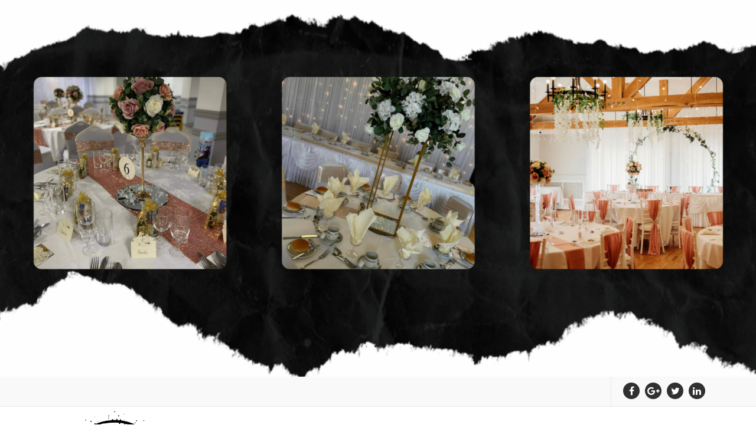

--- FILE ---
content_type: text/html; charset=UTF-8
request_url: https://www.sweet-creation.xyz/langstone-hotel-3/
body_size: 15226
content:
<!DOCTYPE html>
<html lang="en-GB">
	<head>
		<meta charset="UTF-8">
		<meta name="viewport" content="width=device-width, initial-scale=1">
		<link rel="profile" href="https://gmpg.org/xfn/11">
		
		<meta name='robots' content='index, follow, max-image-preview:large, max-snippet:-1, max-video-preview:-1' />
<script>window._wca = window._wca || [];</script>

	<!-- This site is optimized with the Yoast SEO plugin v26.5 - https://yoast.com/wordpress/plugins/seo/ -->
	<title>Langstone Hotel  - Sweet-Creation Weddings &amp; Events</title>
	<link rel="canonical" href="https://www.sweet-creation.xyz/langstone-hotel-3/" />
	<meta property="og:locale" content="en_GB" />
	<meta property="og:type" content="article" />
	<meta property="og:title" content="Langstone Hotel  - Sweet-Creation Weddings &amp; Events" />
	<meta property="og:url" content="https://www.sweet-creation.xyz/langstone-hotel-3/" />
	<meta property="og:site_name" content="Sweet-Creation Weddings &amp; Events" />
	<meta property="article:publisher" content="https://www.facebook.com/SCRWeddingsandEvents/?ref=py_c" />
	<meta property="article:published_time" content="2014-10-24T21:24:56+00:00" />
	<meta property="article:modified_time" content="2014-10-24T22:34:04+00:00" />
	<meta property="og:image" content="https://www.sweet-creation.xyz/wp-content/uploads/2014/10/photo-4-7.jpg" />
	<meta property="og:image:width" content="640" />
	<meta property="og:image:height" content="480" />
	<meta property="og:image:type" content="image/jpeg" />
	<meta name="author" content="info@sweet-creation.co.uk" />
	<meta name="twitter:label1" content="Written by" />
	<meta name="twitter:data1" content="info@sweet-creation.co.uk" />
	<script type="application/ld+json" class="yoast-schema-graph">{"@context":"https://schema.org","@graph":[{"@type":"Article","@id":"https://www.sweet-creation.xyz/langstone-hotel-3/#article","isPartOf":{"@id":"https://www.sweet-creation.xyz/langstone-hotel-3/"},"author":{"name":"info@sweet-creation.co.uk","@id":"https://www.sweet-creation.xyz/#/schema/person/44c1a04a87b0c361f04262031b5acfde"},"headline":"Langstone Hotel","datePublished":"2014-10-24T21:24:56+00:00","dateModified":"2014-10-24T22:34:04+00:00","mainEntityOfPage":{"@id":"https://www.sweet-creation.xyz/langstone-hotel-3/"},"wordCount":2,"publisher":{"@id":"https://www.sweet-creation.xyz/#organization"},"image":{"@id":"https://www.sweet-creation.xyz/langstone-hotel-3/#primaryimage"},"thumbnailUrl":"https://www.sweet-creation.xyz/wp-content/uploads/2014/10/photo-4-7.jpg","articleSection":["Gallery"],"inLanguage":"en-GB"},{"@type":"WebPage","@id":"https://www.sweet-creation.xyz/langstone-hotel-3/","url":"https://www.sweet-creation.xyz/langstone-hotel-3/","name":"Langstone Hotel - Sweet-Creation Weddings &amp; Events","isPartOf":{"@id":"https://www.sweet-creation.xyz/#website"},"primaryImageOfPage":{"@id":"https://www.sweet-creation.xyz/langstone-hotel-3/#primaryimage"},"image":{"@id":"https://www.sweet-creation.xyz/langstone-hotel-3/#primaryimage"},"thumbnailUrl":"https://www.sweet-creation.xyz/wp-content/uploads/2014/10/photo-4-7.jpg","datePublished":"2014-10-24T21:24:56+00:00","dateModified":"2014-10-24T22:34:04+00:00","breadcrumb":{"@id":"https://www.sweet-creation.xyz/langstone-hotel-3/#breadcrumb"},"inLanguage":"en-GB","potentialAction":[{"@type":"ReadAction","target":["https://www.sweet-creation.xyz/langstone-hotel-3/"]}]},{"@type":"ImageObject","inLanguage":"en-GB","@id":"https://www.sweet-creation.xyz/langstone-hotel-3/#primaryimage","url":"https://www.sweet-creation.xyz/wp-content/uploads/2014/10/photo-4-7.jpg","contentUrl":"https://www.sweet-creation.xyz/wp-content/uploads/2014/10/photo-4-7.jpg","width":640,"height":480},{"@type":"BreadcrumbList","@id":"https://www.sweet-creation.xyz/langstone-hotel-3/#breadcrumb","itemListElement":[{"@type":"ListItem","position":1,"name":"Home","item":"https://www.sweet-creation.xyz/"},{"@type":"ListItem","position":2,"name":"Front Page","item":"https://www.sweet-creation.xyz/peregrine/"},{"@type":"ListItem","position":3,"name":"Langstone Hotel"}]},{"@type":"WebSite","@id":"https://www.sweet-creation.xyz/#website","url":"https://www.sweet-creation.xyz/","name":"Sweet-Creation Weddings &amp; Events","description":"Sweet-Creation for all your Wedding &amp; Events","publisher":{"@id":"https://www.sweet-creation.xyz/#organization"},"potentialAction":[{"@type":"SearchAction","target":{"@type":"EntryPoint","urlTemplate":"https://www.sweet-creation.xyz/?s={search_term_string}"},"query-input":{"@type":"PropertyValueSpecification","valueRequired":true,"valueName":"search_term_string"}}],"inLanguage":"en-GB"},{"@type":"Organization","@id":"https://www.sweet-creation.xyz/#organization","name":"Sweet-Creation","url":"https://www.sweet-creation.xyz/","logo":{"@type":"ImageObject","inLanguage":"en-GB","@id":"https://www.sweet-creation.xyz/#/schema/logo/image/","url":"https://www.sweet-creation.xyz/wp-content/uploads/2014/10/123.png","contentUrl":"https://www.sweet-creation.xyz/wp-content/uploads/2014/10/123.png","width":180,"height":193,"caption":"Sweet-Creation"},"image":{"@id":"https://www.sweet-creation.xyz/#/schema/logo/image/"},"sameAs":["https://www.facebook.com/SCRWeddingsandEvents/?ref=py_c"]},{"@type":"Person","@id":"https://www.sweet-creation.xyz/#/schema/person/44c1a04a87b0c361f04262031b5acfde","name":"info@sweet-creation.co.uk","image":{"@type":"ImageObject","inLanguage":"en-GB","@id":"https://www.sweet-creation.xyz/#/schema/person/image/","url":"https://secure.gravatar.com/avatar/4b5df127f0fc1f3f7bf5223f718a99f781a7173d13384fae5c7bc9a00f467427?s=96&d=mm&r=g","contentUrl":"https://secure.gravatar.com/avatar/4b5df127f0fc1f3f7bf5223f718a99f781a7173d13384fae5c7bc9a00f467427?s=96&d=mm&r=g","caption":"info@sweet-creation.co.uk"},"url":"https://www.sweet-creation.xyz/author/infosweet-creation-co-uk/"}]}</script>
	<!-- / Yoast SEO plugin. -->


<link rel='dns-prefetch' href='//stats.wp.com' />
<link rel='dns-prefetch' href='//maxcdn.bootstrapcdn.com' />
<link rel='dns-prefetch' href='//fonts.googleapis.com' />
<link rel="alternate" type="application/rss+xml" title="Sweet-Creation Weddings &amp; Events &raquo; Feed" href="https://www.sweet-creation.xyz/feed/" />
<link rel="alternate" type="application/rss+xml" title="Sweet-Creation Weddings &amp; Events &raquo; Comments Feed" href="https://www.sweet-creation.xyz/comments/feed/" />
<link rel="alternate" title="oEmbed (JSON)" type="application/json+oembed" href="https://www.sweet-creation.xyz/wp-json/oembed/1.0/embed?url=https%3A%2F%2Fwww.sweet-creation.xyz%2Flangstone-hotel-3%2F" />
<link rel="alternate" title="oEmbed (XML)" type="text/xml+oembed" href="https://www.sweet-creation.xyz/wp-json/oembed/1.0/embed?url=https%3A%2F%2Fwww.sweet-creation.xyz%2Flangstone-hotel-3%2F&#038;format=xml" />
<style id='wp-img-auto-sizes-contain-inline-css' type='text/css'>
img:is([sizes=auto i],[sizes^="auto," i]){contain-intrinsic-size:3000px 1500px}
/*# sourceURL=wp-img-auto-sizes-contain-inline-css */
</style>
<link rel='stylesheet' id='sbi_styles-css' href='https://www.sweet-creation.xyz/wp-content/plugins/instagram-feed/css/sbi-styles.min.css?ver=6.10.0' type='text/css' media='all' />
<style id='wp-emoji-styles-inline-css' type='text/css'>

	img.wp-smiley, img.emoji {
		display: inline !important;
		border: none !important;
		box-shadow: none !important;
		height: 1em !important;
		width: 1em !important;
		margin: 0 0.07em !important;
		vertical-align: -0.1em !important;
		background: none !important;
		padding: 0 !important;
	}
/*# sourceURL=wp-emoji-styles-inline-css */
</style>
<style id='wp-block-library-inline-css' type='text/css'>
:root{--wp-block-synced-color:#7a00df;--wp-block-synced-color--rgb:122,0,223;--wp-bound-block-color:var(--wp-block-synced-color);--wp-editor-canvas-background:#ddd;--wp-admin-theme-color:#007cba;--wp-admin-theme-color--rgb:0,124,186;--wp-admin-theme-color-darker-10:#006ba1;--wp-admin-theme-color-darker-10--rgb:0,107,160.5;--wp-admin-theme-color-darker-20:#005a87;--wp-admin-theme-color-darker-20--rgb:0,90,135;--wp-admin-border-width-focus:2px}@media (min-resolution:192dpi){:root{--wp-admin-border-width-focus:1.5px}}.wp-element-button{cursor:pointer}:root .has-very-light-gray-background-color{background-color:#eee}:root .has-very-dark-gray-background-color{background-color:#313131}:root .has-very-light-gray-color{color:#eee}:root .has-very-dark-gray-color{color:#313131}:root .has-vivid-green-cyan-to-vivid-cyan-blue-gradient-background{background:linear-gradient(135deg,#00d084,#0693e3)}:root .has-purple-crush-gradient-background{background:linear-gradient(135deg,#34e2e4,#4721fb 50%,#ab1dfe)}:root .has-hazy-dawn-gradient-background{background:linear-gradient(135deg,#faaca8,#dad0ec)}:root .has-subdued-olive-gradient-background{background:linear-gradient(135deg,#fafae1,#67a671)}:root .has-atomic-cream-gradient-background{background:linear-gradient(135deg,#fdd79a,#004a59)}:root .has-nightshade-gradient-background{background:linear-gradient(135deg,#330968,#31cdcf)}:root .has-midnight-gradient-background{background:linear-gradient(135deg,#020381,#2874fc)}:root{--wp--preset--font-size--normal:16px;--wp--preset--font-size--huge:42px}.has-regular-font-size{font-size:1em}.has-larger-font-size{font-size:2.625em}.has-normal-font-size{font-size:var(--wp--preset--font-size--normal)}.has-huge-font-size{font-size:var(--wp--preset--font-size--huge)}.has-text-align-center{text-align:center}.has-text-align-left{text-align:left}.has-text-align-right{text-align:right}.has-fit-text{white-space:nowrap!important}#end-resizable-editor-section{display:none}.aligncenter{clear:both}.items-justified-left{justify-content:flex-start}.items-justified-center{justify-content:center}.items-justified-right{justify-content:flex-end}.items-justified-space-between{justify-content:space-between}.screen-reader-text{border:0;clip-path:inset(50%);height:1px;margin:-1px;overflow:hidden;padding:0;position:absolute;width:1px;word-wrap:normal!important}.screen-reader-text:focus{background-color:#ddd;clip-path:none;color:#444;display:block;font-size:1em;height:auto;left:5px;line-height:normal;padding:15px 23px 14px;text-decoration:none;top:5px;width:auto;z-index:100000}html :where(.has-border-color){border-style:solid}html :where([style*=border-top-color]){border-top-style:solid}html :where([style*=border-right-color]){border-right-style:solid}html :where([style*=border-bottom-color]){border-bottom-style:solid}html :where([style*=border-left-color]){border-left-style:solid}html :where([style*=border-width]){border-style:solid}html :where([style*=border-top-width]){border-top-style:solid}html :where([style*=border-right-width]){border-right-style:solid}html :where([style*=border-bottom-width]){border-bottom-style:solid}html :where([style*=border-left-width]){border-left-style:solid}html :where(img[class*=wp-image-]){height:auto;max-width:100%}:where(figure){margin:0 0 1em}html :where(.is-position-sticky){--wp-admin--admin-bar--position-offset:var(--wp-admin--admin-bar--height,0px)}@media screen and (max-width:600px){html :where(.is-position-sticky){--wp-admin--admin-bar--position-offset:0px}}

/*# sourceURL=wp-block-library-inline-css */
</style><style id='global-styles-inline-css' type='text/css'>
:root{--wp--preset--aspect-ratio--square: 1;--wp--preset--aspect-ratio--4-3: 4/3;--wp--preset--aspect-ratio--3-4: 3/4;--wp--preset--aspect-ratio--3-2: 3/2;--wp--preset--aspect-ratio--2-3: 2/3;--wp--preset--aspect-ratio--16-9: 16/9;--wp--preset--aspect-ratio--9-16: 9/16;--wp--preset--color--black: #000000;--wp--preset--color--cyan-bluish-gray: #abb8c3;--wp--preset--color--white: #ffffff;--wp--preset--color--pale-pink: #f78da7;--wp--preset--color--vivid-red: #cf2e2e;--wp--preset--color--luminous-vivid-orange: #ff6900;--wp--preset--color--luminous-vivid-amber: #fcb900;--wp--preset--color--light-green-cyan: #7bdcb5;--wp--preset--color--vivid-green-cyan: #00d084;--wp--preset--color--pale-cyan-blue: #8ed1fc;--wp--preset--color--vivid-cyan-blue: #0693e3;--wp--preset--color--vivid-purple: #9b51e0;--wp--preset--gradient--vivid-cyan-blue-to-vivid-purple: linear-gradient(135deg,rgb(6,147,227) 0%,rgb(155,81,224) 100%);--wp--preset--gradient--light-green-cyan-to-vivid-green-cyan: linear-gradient(135deg,rgb(122,220,180) 0%,rgb(0,208,130) 100%);--wp--preset--gradient--luminous-vivid-amber-to-luminous-vivid-orange: linear-gradient(135deg,rgb(252,185,0) 0%,rgb(255,105,0) 100%);--wp--preset--gradient--luminous-vivid-orange-to-vivid-red: linear-gradient(135deg,rgb(255,105,0) 0%,rgb(207,46,46) 100%);--wp--preset--gradient--very-light-gray-to-cyan-bluish-gray: linear-gradient(135deg,rgb(238,238,238) 0%,rgb(169,184,195) 100%);--wp--preset--gradient--cool-to-warm-spectrum: linear-gradient(135deg,rgb(74,234,220) 0%,rgb(151,120,209) 20%,rgb(207,42,186) 40%,rgb(238,44,130) 60%,rgb(251,105,98) 80%,rgb(254,248,76) 100%);--wp--preset--gradient--blush-light-purple: linear-gradient(135deg,rgb(255,206,236) 0%,rgb(152,150,240) 100%);--wp--preset--gradient--blush-bordeaux: linear-gradient(135deg,rgb(254,205,165) 0%,rgb(254,45,45) 50%,rgb(107,0,62) 100%);--wp--preset--gradient--luminous-dusk: linear-gradient(135deg,rgb(255,203,112) 0%,rgb(199,81,192) 50%,rgb(65,88,208) 100%);--wp--preset--gradient--pale-ocean: linear-gradient(135deg,rgb(255,245,203) 0%,rgb(182,227,212) 50%,rgb(51,167,181) 100%);--wp--preset--gradient--electric-grass: linear-gradient(135deg,rgb(202,248,128) 0%,rgb(113,206,126) 100%);--wp--preset--gradient--midnight: linear-gradient(135deg,rgb(2,3,129) 0%,rgb(40,116,252) 100%);--wp--preset--font-size--small: 13px;--wp--preset--font-size--medium: 20px;--wp--preset--font-size--large: 36px;--wp--preset--font-size--x-large: 42px;--wp--preset--spacing--20: 0.44rem;--wp--preset--spacing--30: 0.67rem;--wp--preset--spacing--40: 1rem;--wp--preset--spacing--50: 1.5rem;--wp--preset--spacing--60: 2.25rem;--wp--preset--spacing--70: 3.38rem;--wp--preset--spacing--80: 5.06rem;--wp--preset--shadow--natural: 6px 6px 9px rgba(0, 0, 0, 0.2);--wp--preset--shadow--deep: 12px 12px 50px rgba(0, 0, 0, 0.4);--wp--preset--shadow--sharp: 6px 6px 0px rgba(0, 0, 0, 0.2);--wp--preset--shadow--outlined: 6px 6px 0px -3px rgb(255, 255, 255), 6px 6px rgb(0, 0, 0);--wp--preset--shadow--crisp: 6px 6px 0px rgb(0, 0, 0);}:where(.is-layout-flex){gap: 0.5em;}:where(.is-layout-grid){gap: 0.5em;}body .is-layout-flex{display: flex;}.is-layout-flex{flex-wrap: wrap;align-items: center;}.is-layout-flex > :is(*, div){margin: 0;}body .is-layout-grid{display: grid;}.is-layout-grid > :is(*, div){margin: 0;}:where(.wp-block-columns.is-layout-flex){gap: 2em;}:where(.wp-block-columns.is-layout-grid){gap: 2em;}:where(.wp-block-post-template.is-layout-flex){gap: 1.25em;}:where(.wp-block-post-template.is-layout-grid){gap: 1.25em;}.has-black-color{color: var(--wp--preset--color--black) !important;}.has-cyan-bluish-gray-color{color: var(--wp--preset--color--cyan-bluish-gray) !important;}.has-white-color{color: var(--wp--preset--color--white) !important;}.has-pale-pink-color{color: var(--wp--preset--color--pale-pink) !important;}.has-vivid-red-color{color: var(--wp--preset--color--vivid-red) !important;}.has-luminous-vivid-orange-color{color: var(--wp--preset--color--luminous-vivid-orange) !important;}.has-luminous-vivid-amber-color{color: var(--wp--preset--color--luminous-vivid-amber) !important;}.has-light-green-cyan-color{color: var(--wp--preset--color--light-green-cyan) !important;}.has-vivid-green-cyan-color{color: var(--wp--preset--color--vivid-green-cyan) !important;}.has-pale-cyan-blue-color{color: var(--wp--preset--color--pale-cyan-blue) !important;}.has-vivid-cyan-blue-color{color: var(--wp--preset--color--vivid-cyan-blue) !important;}.has-vivid-purple-color{color: var(--wp--preset--color--vivid-purple) !important;}.has-black-background-color{background-color: var(--wp--preset--color--black) !important;}.has-cyan-bluish-gray-background-color{background-color: var(--wp--preset--color--cyan-bluish-gray) !important;}.has-white-background-color{background-color: var(--wp--preset--color--white) !important;}.has-pale-pink-background-color{background-color: var(--wp--preset--color--pale-pink) !important;}.has-vivid-red-background-color{background-color: var(--wp--preset--color--vivid-red) !important;}.has-luminous-vivid-orange-background-color{background-color: var(--wp--preset--color--luminous-vivid-orange) !important;}.has-luminous-vivid-amber-background-color{background-color: var(--wp--preset--color--luminous-vivid-amber) !important;}.has-light-green-cyan-background-color{background-color: var(--wp--preset--color--light-green-cyan) !important;}.has-vivid-green-cyan-background-color{background-color: var(--wp--preset--color--vivid-green-cyan) !important;}.has-pale-cyan-blue-background-color{background-color: var(--wp--preset--color--pale-cyan-blue) !important;}.has-vivid-cyan-blue-background-color{background-color: var(--wp--preset--color--vivid-cyan-blue) !important;}.has-vivid-purple-background-color{background-color: var(--wp--preset--color--vivid-purple) !important;}.has-black-border-color{border-color: var(--wp--preset--color--black) !important;}.has-cyan-bluish-gray-border-color{border-color: var(--wp--preset--color--cyan-bluish-gray) !important;}.has-white-border-color{border-color: var(--wp--preset--color--white) !important;}.has-pale-pink-border-color{border-color: var(--wp--preset--color--pale-pink) !important;}.has-vivid-red-border-color{border-color: var(--wp--preset--color--vivid-red) !important;}.has-luminous-vivid-orange-border-color{border-color: var(--wp--preset--color--luminous-vivid-orange) !important;}.has-luminous-vivid-amber-border-color{border-color: var(--wp--preset--color--luminous-vivid-amber) !important;}.has-light-green-cyan-border-color{border-color: var(--wp--preset--color--light-green-cyan) !important;}.has-vivid-green-cyan-border-color{border-color: var(--wp--preset--color--vivid-green-cyan) !important;}.has-pale-cyan-blue-border-color{border-color: var(--wp--preset--color--pale-cyan-blue) !important;}.has-vivid-cyan-blue-border-color{border-color: var(--wp--preset--color--vivid-cyan-blue) !important;}.has-vivid-purple-border-color{border-color: var(--wp--preset--color--vivid-purple) !important;}.has-vivid-cyan-blue-to-vivid-purple-gradient-background{background: var(--wp--preset--gradient--vivid-cyan-blue-to-vivid-purple) !important;}.has-light-green-cyan-to-vivid-green-cyan-gradient-background{background: var(--wp--preset--gradient--light-green-cyan-to-vivid-green-cyan) !important;}.has-luminous-vivid-amber-to-luminous-vivid-orange-gradient-background{background: var(--wp--preset--gradient--luminous-vivid-amber-to-luminous-vivid-orange) !important;}.has-luminous-vivid-orange-to-vivid-red-gradient-background{background: var(--wp--preset--gradient--luminous-vivid-orange-to-vivid-red) !important;}.has-very-light-gray-to-cyan-bluish-gray-gradient-background{background: var(--wp--preset--gradient--very-light-gray-to-cyan-bluish-gray) !important;}.has-cool-to-warm-spectrum-gradient-background{background: var(--wp--preset--gradient--cool-to-warm-spectrum) !important;}.has-blush-light-purple-gradient-background{background: var(--wp--preset--gradient--blush-light-purple) !important;}.has-blush-bordeaux-gradient-background{background: var(--wp--preset--gradient--blush-bordeaux) !important;}.has-luminous-dusk-gradient-background{background: var(--wp--preset--gradient--luminous-dusk) !important;}.has-pale-ocean-gradient-background{background: var(--wp--preset--gradient--pale-ocean) !important;}.has-electric-grass-gradient-background{background: var(--wp--preset--gradient--electric-grass) !important;}.has-midnight-gradient-background{background: var(--wp--preset--gradient--midnight) !important;}.has-small-font-size{font-size: var(--wp--preset--font-size--small) !important;}.has-medium-font-size{font-size: var(--wp--preset--font-size--medium) !important;}.has-large-font-size{font-size: var(--wp--preset--font-size--large) !important;}.has-x-large-font-size{font-size: var(--wp--preset--font-size--x-large) !important;}
/*# sourceURL=global-styles-inline-css */
</style>
<style id='core-block-supports-inline-css' type='text/css'>
.wp-elements-42128ada98c940138a5a25c1e89e3a23 a:where(:not(.wp-element-button)){color:var(--wp--preset--color--white);}
/*# sourceURL=core-block-supports-inline-css */
</style>

<style id='classic-theme-styles-inline-css' type='text/css'>
/*! This file is auto-generated */
.wp-block-button__link{color:#fff;background-color:#32373c;border-radius:9999px;box-shadow:none;text-decoration:none;padding:calc(.667em + 2px) calc(1.333em + 2px);font-size:1.125em}.wp-block-file__button{background:#32373c;color:#fff;text-decoration:none}
/*# sourceURL=/wp-includes/css/classic-themes.min.css */
</style>
<link rel='stylesheet' id='contact-form-7-css' href='https://www.sweet-creation.xyz/wp-content/plugins/contact-form-7/includes/css/styles.css?ver=6.1.4' type='text/css' media='all' />
<link rel='stylesheet' id='ctf_styles-css' href='https://www.sweet-creation.xyz/wp-content/plugins/custom-twitter-feeds/css/ctf-styles.min.css?ver=2.3.1' type='text/css' media='all' />
<link rel='stylesheet' id='woo-wheel-style-font-css' href='https://www.sweet-creation.xyz/wp-content/plugins/woo-wheel/assets/css/g-fonts.css?ver=1.6' type='text/css' media='all' />
<link rel='stylesheet' id='woo-wheel-style-css' href='https://www.sweet-creation.xyz/wp-content/plugins/woo-wheel/assets/css/wheel-style.css?ver=1.6' type='text/css' media='all' />
<link rel='stylesheet' id='woo-wheel-front-css' href='https://www.sweet-creation.xyz/wp-content/plugins/woo-wheel/assets/css/woo-wheel-front.css?ver=1.6' type='text/css' media='all' />
<link rel='stylesheet' id='woocommerce-layout-css' href='https://www.sweet-creation.xyz/wp-content/plugins/woocommerce/assets/css/woocommerce-layout.css?ver=10.4.3' type='text/css' media='all' />
<style id='woocommerce-layout-inline-css' type='text/css'>

	.infinite-scroll .woocommerce-pagination {
		display: none;
	}
/*# sourceURL=woocommerce-layout-inline-css */
</style>
<link rel='stylesheet' id='woocommerce-smallscreen-css' href='https://www.sweet-creation.xyz/wp-content/plugins/woocommerce/assets/css/woocommerce-smallscreen.css?ver=10.4.3' type='text/css' media='only screen and (max-width: 768px)' />
<link rel='stylesheet' id='woocommerce-general-css' href='https://www.sweet-creation.xyz/wp-content/plugins/woocommerce/assets/css/woocommerce.css?ver=10.4.3' type='text/css' media='all' />
<style id='woocommerce-inline-inline-css' type='text/css'>
.woocommerce form .form-row .required { visibility: visible; }
/*# sourceURL=woocommerce-inline-inline-css */
</style>
<link rel='stylesheet' id='cff-css' href='https://www.sweet-creation.xyz/wp-content/plugins/custom-facebook-feed/assets/css/cff-style.min.css?ver=4.3.4' type='text/css' media='all' />
<link rel='stylesheet' id='sb-font-awesome-css' href='https://maxcdn.bootstrapcdn.com/font-awesome/4.7.0/css/font-awesome.min.css?ver=6.9' type='text/css' media='all' />
<link rel='stylesheet' id='megamenu-css' href='https://www.sweet-creation.xyz/wp-content/uploads/maxmegamenu/style.css?ver=2eab5f' type='text/css' media='all' />
<link rel='stylesheet' id='dashicons-css' href='https://www.sweet-creation.xyz/wp-includes/css/dashicons.min.css?ver=6.9' type='text/css' media='all' />
<link rel='stylesheet' id='bootstrap-min-css' href='https://www.sweet-creation.xyz/wp-content/themes/storely/assets/css/bootstrap.min.css?ver=6.9' type='text/css' media='all' />
<link rel='stylesheet' id='tiny-slider-css' href='https://www.sweet-creation.xyz/wp-content/themes/storely/assets/css/tiny-slider.css?ver=6.9' type='text/css' media='all' />
<link rel='stylesheet' id='owl-carousel-min-css' href='https://www.sweet-creation.xyz/wp-content/themes/storely/assets/css/owl.carousel.min.css?ver=6.9' type='text/css' media='all' />
<link rel='stylesheet' id='font-awesome-css' href='https://www.sweet-creation.xyz/wp-content/themes/storely/assets/css/fonts/font-awesome/css/font-awesome.min.css?ver=6.9' type='text/css' media='all' />
<link rel='stylesheet' id='animate-css' href='https://www.sweet-creation.xyz/wp-content/themes/storely/assets/css/animate.min.css?ver=6.9' type='text/css' media='all' />
<link rel='stylesheet' id='storely-editor-style-css' href='https://www.sweet-creation.xyz/wp-content/themes/storely/assets/css/editor-style.css?ver=6.9' type='text/css' media='all' />
<link rel='stylesheet' id='storely-meanmenu-css' href='https://www.sweet-creation.xyz/wp-content/themes/storely/assets/css/meanmenu.css?ver=6.9' type='text/css' media='all' />
<link rel='stylesheet' id='storely-widgets-css' href='https://www.sweet-creation.xyz/wp-content/themes/storely/assets/css/widgets.css?ver=6.9' type='text/css' media='all' />
<link rel='stylesheet' id='storely-main-css' href='https://www.sweet-creation.xyz/wp-content/themes/storely/assets/css/main.css?ver=6.9' type='text/css' media='all' />
<link rel='stylesheet' id='storely-woo-style-css' href='https://www.sweet-creation.xyz/wp-content/themes/storely/assets/css/woo-style.css?ver=6.9' type='text/css' media='all' />
<link rel='stylesheet' id='storely-media-query-css' href='https://www.sweet-creation.xyz/wp-content/themes/storely/assets/css/responsive.css?ver=6.9' type='text/css' media='all' />
<link rel='stylesheet' id='storely-style-css' href='https://www.sweet-creation.xyz/wp-content/themes/storely/style.css?ver=6.9' type='text/css' media='all' />
<style id='storely-style-inline-css' type='text/css'>
.breadcrumb-content{ 
					min-height:200px;
				}
.breadcrumb-area {
					background-image: url(https://www.sweet-creation.xyz/wp-content/themes/storely/assets/images/badcrumb_bg.png);
					background-attachment: scroll;
				}
.breadcrumb-area:before {
					    content: '';
						position: absolute;
						top: 0;
						right: 0;
						bottom: 0;
						left: 0;
						z-index: -1;
						background-color: #fef7f2;
						opacity: 0.1;
				}
.footer-section{ 
					background:url(https://www.sweet-creation.xyz/wp-content/uploads/2023/01/cropped-cropped-B78B3F77-95F0-4CF8-B51E-DA0F993F8E1B-1.jpeg) no-repeat scroll center center / cover rgb(0 0 0 / 0.7);background-blend-mode:multiply;
				}

 body{ 
			font-weight: inherit;
			text-transform: inherit;
			font-style: inherit;
			text-decoration: none;
		}
 h1{ 
				font-weight: 700;
				text-transform: inherit;
				font-style: inherit;
				text-decoration: inherit;
			}
 h2{ 
				font-weight: 700;
				text-transform: inherit;
				font-style: inherit;
				text-decoration: inherit;
			}
 h3{ 
				font-weight: 700;
				text-transform: inherit;
				font-style: inherit;
				text-decoration: inherit;
			}
 h4{ 
				font-weight: 700;
				text-transform: inherit;
				font-style: inherit;
				text-decoration: inherit;
			}
 h5{ 
				font-weight: 700;
				text-transform: inherit;
				font-style: inherit;
				text-decoration: inherit;
			}
 h6{ 
				font-weight: 700;
				text-transform: inherit;
				font-style: inherit;
				text-decoration: inherit;
			}

/*# sourceURL=storely-style-inline-css */
</style>
<link rel='stylesheet' id='storely-fonts-css' href='//fonts.googleapis.com/css?family=Poppins%3Aital%2Cwght%400%2C100%3B0%2C200%3B0%2C300%3B0%2C400%3B0%2C500%3B0%2C600%3B0%2C700%3B0%2C800%3B0%2C900%3B1%2C100%3B1%2C200%3B1%2C300%3B1%2C400%3B1%2C500%3B1%2C600%3B1%2C700%3B1%2C800%3B1%2C900&#038;subset=latin%2Clatin-ext' type='text/css' media='all' />
<style id='kadence-blocks-global-variables-inline-css' type='text/css'>
:root {--global-kb-font-size-sm:clamp(0.8rem, 0.73rem + 0.217vw, 0.9rem);--global-kb-font-size-md:clamp(1.1rem, 0.995rem + 0.326vw, 1.25rem);--global-kb-font-size-lg:clamp(1.75rem, 1.576rem + 0.543vw, 2rem);--global-kb-font-size-xl:clamp(2.25rem, 1.728rem + 1.63vw, 3rem);--global-kb-font-size-xxl:clamp(2.5rem, 1.456rem + 3.26vw, 4rem);--global-kb-font-size-xxxl:clamp(2.75rem, 0.489rem + 7.065vw, 6rem);}:root {--global-palette1: #3182CE;--global-palette2: #2B6CB0;--global-palette3: #1A202C;--global-palette4: #2D3748;--global-palette5: #4A5568;--global-palette6: #718096;--global-palette7: #EDF2F7;--global-palette8: #F7FAFC;--global-palette9: #ffffff;}
/*# sourceURL=kadence-blocks-global-variables-inline-css */
</style>
<script type="text/javascript" src="https://www.sweet-creation.xyz/wp-includes/js/jquery/jquery.min.js?ver=3.7.1" id="jquery-core-js"></script>
<script type="text/javascript" src="https://www.sweet-creation.xyz/wp-includes/js/jquery/jquery-migrate.min.js?ver=3.4.1" id="jquery-migrate-js"></script>
<script type="text/javascript" id="woo-wheel-script-js-extra">
/* <![CDATA[ */
var woo_wheel_display = {"appearance_delay":"2","occurance_delay":"1","scroll_trigger_percentage_desktop":"5","scroll_trigger_percentage_mobile":"5","idle_time":"","hide_on_mob":"no","number_of_plays":"0","d_exit_intent":"","m_exit_intent":"","ajax_url":"https://www.sweet-creation.xyz/wp-admin/admin-ajax.php","ajax_nonce":"9fcc770310"};
//# sourceURL=woo-wheel-script-js-extra
/* ]]> */
</script>
<script type="text/javascript" src="https://www.sweet-creation.xyz/wp-content/plugins/woo-wheel/assets/js/script.js?ver=1.4" id="woo-wheel-script-js"></script>
<script type="text/javascript" src="https://www.sweet-creation.xyz/wp-content/plugins/woocommerce/assets/js/jquery-blockui/jquery.blockUI.min.js?ver=2.7.0-wc.10.4.3" id="wc-jquery-blockui-js" defer="defer" data-wp-strategy="defer"></script>
<script type="text/javascript" id="wc-add-to-cart-js-extra">
/* <![CDATA[ */
var wc_add_to_cart_params = {"ajax_url":"/wp-admin/admin-ajax.php","wc_ajax_url":"/?wc-ajax=%%endpoint%%","i18n_view_cart":"View basket","cart_url":"https://www.sweet-creation.xyz/basket/","is_cart":"","cart_redirect_after_add":"no"};
//# sourceURL=wc-add-to-cart-js-extra
/* ]]> */
</script>
<script type="text/javascript" src="https://www.sweet-creation.xyz/wp-content/plugins/woocommerce/assets/js/frontend/add-to-cart.min.js?ver=10.4.3" id="wc-add-to-cart-js" defer="defer" data-wp-strategy="defer"></script>
<script type="text/javascript" src="https://www.sweet-creation.xyz/wp-content/plugins/woocommerce/assets/js/js-cookie/js.cookie.min.js?ver=2.1.4-wc.10.4.3" id="wc-js-cookie-js" defer="defer" data-wp-strategy="defer"></script>
<script type="text/javascript" id="woocommerce-js-extra">
/* <![CDATA[ */
var woocommerce_params = {"ajax_url":"/wp-admin/admin-ajax.php","wc_ajax_url":"/?wc-ajax=%%endpoint%%","i18n_password_show":"Show password","i18n_password_hide":"Hide password"};
//# sourceURL=woocommerce-js-extra
/* ]]> */
</script>
<script type="text/javascript" src="https://www.sweet-creation.xyz/wp-content/plugins/woocommerce/assets/js/frontend/woocommerce.min.js?ver=10.4.3" id="woocommerce-js" defer="defer" data-wp-strategy="defer"></script>
<script type="text/javascript" id="WCPAY_ASSETS-js-extra">
/* <![CDATA[ */
var wcpayAssets = {"url":"https://www.sweet-creation.xyz/wp-content/plugins/woocommerce-payments/dist/"};
//# sourceURL=WCPAY_ASSETS-js-extra
/* ]]> */
</script>
<script type="text/javascript" src="https://www.sweet-creation.xyz/wp-content/themes/storely/assets/js/tiny-slider.min.js?ver=1" id="tiny-slider-js"></script>
<script type="text/javascript" src="https://www.sweet-creation.xyz/wp-content/themes/storely/assets/js/owl.carousel.min.js?ver=1" id="owl-carousel-js"></script>
<script type="text/javascript" src="https://www.sweet-creation.xyz/wp-content/themes/storely/assets/js/isotope.pkgd.min.js?ver=1" id="isotope-pkgd-js"></script>
<script type="text/javascript" src="https://stats.wp.com/s-202603.js" id="woocommerce-analytics-js" defer="defer" data-wp-strategy="defer"></script>
<link rel="https://api.w.org/" href="https://www.sweet-creation.xyz/wp-json/" /><link rel="alternate" title="JSON" type="application/json" href="https://www.sweet-creation.xyz/wp-json/wp/v2/posts/610" /><link rel="EditURI" type="application/rsd+xml" title="RSD" href="https://www.sweet-creation.xyz/xmlrpc.php?rsd" />
<meta name="generator" content="WordPress 6.9" />
<meta name="generator" content="WooCommerce 10.4.3" />
<link rel='shortlink' href='https://www.sweet-creation.xyz/?p=610' />
<meta name="generator" content="Redux 4.5.9" /><script type="text/javascript">
(function(url){
	if(/(?:Chrome\/26\.0\.1410\.63 Safari\/537\.31|WordfenceTestMonBot)/.test(navigator.userAgent)){ return; }
	var addEvent = function(evt, handler) {
		if (window.addEventListener) {
			document.addEventListener(evt, handler, false);
		} else if (window.attachEvent) {
			document.attachEvent('on' + evt, handler);
		}
	};
	var removeEvent = function(evt, handler) {
		if (window.removeEventListener) {
			document.removeEventListener(evt, handler, false);
		} else if (window.detachEvent) {
			document.detachEvent('on' + evt, handler);
		}
	};
	var evts = 'contextmenu dblclick drag dragend dragenter dragleave dragover dragstart drop keydown keypress keyup mousedown mousemove mouseout mouseover mouseup mousewheel scroll'.split(' ');
	var logHuman = function() {
		if (window.wfLogHumanRan) { return; }
		window.wfLogHumanRan = true;
		var wfscr = document.createElement('script');
		wfscr.type = 'text/javascript';
		wfscr.async = true;
		wfscr.src = url + '&r=' + Math.random();
		(document.getElementsByTagName('head')[0]||document.getElementsByTagName('body')[0]).appendChild(wfscr);
		for (var i = 0; i < evts.length; i++) {
			removeEvent(evts[i], logHuman);
		}
	};
	for (var i = 0; i < evts.length; i++) {
		addEvent(evts[i], logHuman);
	}
})('//www.sweet-creation.xyz/?wordfence_lh=1&hid=82C356DD247B6F82FB754365EF13C5FE');
</script>	<style>img#wpstats{display:none}</style>
			<noscript><style>.woocommerce-product-gallery{ opacity: 1 !important; }</style></noscript>
		<style type="text/css">
			body .main-header h4.site-title,
		body .main-header p.site-description {
			color: #000000;
		}
		</style>
	<link rel="icon" href="https://www.sweet-creation.xyz/wp-content/uploads/2025/02/cropped-Sweet-creation-Weddings-Events-Logo-2.5-×-2.5-in-1-1-32x32.png" sizes="32x32" />
<link rel="icon" href="https://www.sweet-creation.xyz/wp-content/uploads/2025/02/cropped-Sweet-creation-Weddings-Events-Logo-2.5-×-2.5-in-1-1-192x192.png" sizes="192x192" />
<link rel="apple-touch-icon" href="https://www.sweet-creation.xyz/wp-content/uploads/2025/02/cropped-Sweet-creation-Weddings-Events-Logo-2.5-×-2.5-in-1-1-180x180.png" />
<meta name="msapplication-TileImage" content="https://www.sweet-creation.xyz/wp-content/uploads/2025/02/cropped-Sweet-creation-Weddings-Events-Logo-2.5-×-2.5-in-1-1-270x270.png" />
<style type="text/css">/** Mega Menu CSS: fs **/</style>
	<link rel='stylesheet' id='wc-square-cart-checkout-block-css' href='https://www.sweet-creation.xyz/wp-content/plugins/woocommerce-square/build/assets/frontend/wc-square-cart-checkout-blocks.css?ver=5.1.2' type='text/css' media='all' />
<link rel='stylesheet' id='wc-blocks-style-css' href='https://www.sweet-creation.xyz/wp-content/plugins/woocommerce/assets/client/blocks/wc-blocks.css?ver=wc-10.4.3' type='text/css' media='all' />
<style id='jetpack-block-business-hours-inline-css' type='text/css'>
@media(min-width:480px){.jetpack-business-hours dd,.jetpack-business-hours dt{display:inline-block}}.jetpack-business-hours dt{font-weight:700;margin-inline-end:.5em;min-width:30%;vertical-align:top}.jetpack-business-hours dd{margin:0}@media(min-width:480px){.jetpack-business-hours dd{max-width:calc(70% - .5em)}}.jetpack-business-hours__item{margin-bottom:.5em}
/*# sourceURL=https://www.sweet-creation.xyz/wp-content/plugins/jetpack/_inc/blocks/business-hours/view.css?minify=false */
</style>
</head>
<body class="wp-singular post-template-default single single-post postid-610 single-format-image wp-custom-logo wp-theme-storely theme-storely woocommerce-no-js">

	<div id="page" class="site">
		<a class="skip-link screen-reader-text" href="#content">Skip to content</a>
	
		<a href="https://www.sweet-creation.xyz/" id="custom-header" rel="home">
		<img src="https://www.sweet-creation.xyz/wp-content/uploads/2025/02/cropped-cropped-Minimalistic-Creative-Agency-Business-Banner-1.png" width="2000" height="999" alt="Sweet-Creation Weddings &amp; Events">
	</a>	
<header id="main-header" class="main-header">
		
		<div id="above-header" class="above-header d-lg-block d-none wow fadeIn">
			<div class="header-widget d-flex align-items-center">
				<div class="container">
					<div class="row">
						<div class="col-lg-6 col-12 mb-lg-0 mb-4">
							<div class="widget-left text-lg-left text-center">
															</div>
						</div>
						<div class="col-lg-6 col-12 mb-lg-0 mb-4">
							<div class="widget-right justify-content-lg-end justify-content-center text-lg-right text-center">
									
									<aside class="widget widget_social_widget">
										<ul>
																							<li><a href="#"><i class="fa fa-facebook"></i></a></li>
																							<li><a href="#"><i class="fa fa-google-plus"></i></a></li>
																							<li><a href="#"><i class="fa fa-twitter"></i></a></li>
																							<li><a href="#"><i class="fa fa-linkedin"></i></a></li>
																					</ul>
									</aside>
									
							</div>	
						</div>
					</div>
				</div>
			</div>
		</div>
		<div class="navigation-wrapper">
		<div class="navigation-middle">
			<div class="main-navigation-area d-none d-lg-block">
				<div class="main-navigation is-sticky-on">
					<div class="container">
						<div class="row navigation-middle-row">
							<div class="col-lg-3 col-12 my-auto">
								<div class="logo">
									<a href="https://www.sweet-creation.xyz/" class="custom-logo-link" rel="home"><img width="1875" height="1875" src="https://www.sweet-creation.xyz/wp-content/uploads/2025/02/cropped-cropped-Sweet-creation-Weddings-Events-Logo-2.5-×-2.5-in-2.png" class="custom-logo" alt="Sweet-Creation Weddings &amp; Events" decoding="async" fetchpriority="high" srcset="https://www.sweet-creation.xyz/wp-content/uploads/2025/02/cropped-cropped-Sweet-creation-Weddings-Events-Logo-2.5-×-2.5-in-2.png 1875w, https://www.sweet-creation.xyz/wp-content/uploads/2025/02/cropped-cropped-Sweet-creation-Weddings-Events-Logo-2.5-×-2.5-in-2-300x300.png 300w, https://www.sweet-creation.xyz/wp-content/uploads/2025/02/cropped-cropped-Sweet-creation-Weddings-Events-Logo-2.5-×-2.5-in-2-1024x1024.png 1024w, https://www.sweet-creation.xyz/wp-content/uploads/2025/02/cropped-cropped-Sweet-creation-Weddings-Events-Logo-2.5-×-2.5-in-2-150x150.png 150w, https://www.sweet-creation.xyz/wp-content/uploads/2025/02/cropped-cropped-Sweet-creation-Weddings-Events-Logo-2.5-×-2.5-in-2-768x768.png 768w, https://www.sweet-creation.xyz/wp-content/uploads/2025/02/cropped-cropped-Sweet-creation-Weddings-Events-Logo-2.5-×-2.5-in-2-1536x1536.png 1536w, https://www.sweet-creation.xyz/wp-content/uploads/2025/02/cropped-cropped-Sweet-creation-Weddings-Events-Logo-2.5-×-2.5-in-2-500x500.png 500w, https://www.sweet-creation.xyz/wp-content/uploads/2025/02/cropped-cropped-Sweet-creation-Weddings-Events-Logo-2.5-×-2.5-in-2-100x100.png 100w" sizes="(max-width: 1875px) 100vw, 1875px" /></a>						<p class="site-description">Sweet-Creation for all your Wedding &amp; Events</p>
										</div>
							</div>
							<div class="col-lg-9 col-12 my-auto">
								<nav class="navbar-area">
									<div class="main-navbar">
										<ul id="menu-sweet-creation-wedding-events" class="main-menu menu-primary"><li itemscope="itemscope" itemtype="https://www.schema.org/SiteNavigationElement" id="menu-item-299" class="menu-item menu-item-type-post_type menu-item-object-page menu-item-home menu-item-299 nav-item"><a title="Home" href="https://www.sweet-creation.xyz/" class="nav-link"><span class="nav-link-text" data-splitting>Home</span>
                                                        <span class="nav-link-text" data-splitting>Home</span></a></li>
<li itemscope="itemscope" itemtype="https://www.schema.org/SiteNavigationElement" id="menu-item-80" class="menu-item menu-item-type-post_type menu-item-object-page menu-item-80 nav-item"><a title="About" href="https://www.sweet-creation.xyz/about/" class="nav-link"><span class="nav-link-text" data-splitting>About</span>
                                                        <span class="nav-link-text" data-splitting>About</span></a></li>
<li itemscope="itemscope" itemtype="https://www.schema.org/SiteNavigationElement" id="menu-item-297" class="menu-item menu-item-type-taxonomy menu-item-object-category current-post-ancestor current-menu-parent current-post-parent active menu-item-297 nav-item"><a title="Gallery" href="https://www.sweet-creation.xyz/category/gallery/" class="nav-link"><span class="nav-link-text" data-splitting>Gallery</span>
                                                        <span class="nav-link-text" data-splitting>Gallery</span></a></li>
<li itemscope="itemscope" itemtype="https://www.schema.org/SiteNavigationElement" id="menu-item-78" class="menu-item menu-item-type-post_type menu-item-object-page menu-item-78 nav-item"><a title="Packages" href="https://www.sweet-creation.xyz/packages/" class="nav-link"><span class="nav-link-text" data-splitting>Packages</span>
                                                        <span class="nav-link-text" data-splitting>Packages</span></a></li>
<li itemscope="itemscope" itemtype="https://www.schema.org/SiteNavigationElement" id="menu-item-77" class="menu-item menu-item-type-post_type menu-item-object-page menu-item-77 nav-item"><a title="Promotions" href="https://www.sweet-creation.xyz/promotions-2/" class="nav-link"><span class="nav-link-text" data-splitting>Promotions</span>
                                                        <span class="nav-link-text" data-splitting>Promotions</span></a></li>
<li itemscope="itemscope" itemtype="https://www.schema.org/SiteNavigationElement" id="menu-item-202" class="menu-item menu-item-type-post_type menu-item-object-page menu-item-202 nav-item"><a title="Sashes" href="https://www.sweet-creation.xyz/organza-sashes/" class="nav-link"><span class="nav-link-text" data-splitting>Sashes</span>
                                                        <span class="nav-link-text" data-splitting>Sashes</span></a></li>
<li itemscope="itemscope" itemtype="https://www.schema.org/SiteNavigationElement" id="menu-item-76" class="menu-item menu-item-type-post_type menu-item-object-page menu-item-76 nav-item"><a title="Contact Us" href="https://www.sweet-creation.xyz/contact-us/" class="nav-link"><span class="nav-link-text" data-splitting>Contact Us</span>
                                                        <span class="nav-link-text" data-splitting>Contact Us</span></a></li>
<li itemscope="itemscope" itemtype="https://www.schema.org/SiteNavigationElement" id="menu-item-1524" class="menu-item menu-item-type-post_type menu-item-object-page menu-item-1524 nav-item"><a title="Terms and Condition’s" href="https://www.sweet-creation.xyz/terms-and-conditions/" class="nav-link"><span class="nav-link-text" data-splitting>Terms and Condition’s</span>
                                                        <span class="nav-link-text" data-splitting>Terms and Condition’s</span></a></li>
<li itemscope="itemscope" itemtype="https://www.schema.org/SiteNavigationElement" id="menu-item-1793" class="menu-item menu-item-type-post_type menu-item-object-page menu-item-1793 nav-item"><a title="New Shop" href="https://www.sweet-creation.xyz/new-shop/" class="nav-link"><span class="nav-link-text" data-splitting>New Shop</span>
                                                        <span class="nav-link-text" data-splitting>New Shop</span></a></li>
<li itemscope="itemscope" itemtype="https://www.schema.org/SiteNavigationElement" id="menu-item-1780" class="menu-item menu-item-type-post_type menu-item-object-page menu-item-1780 nav-item"><a title="Basket" href="https://www.sweet-creation.xyz/basket/" class="nav-link"><span class="nav-link-text" data-splitting>Basket</span>
                                                        <span class="nav-link-text" data-splitting>Basket</span></a></li>
<li itemscope="itemscope" itemtype="https://www.schema.org/SiteNavigationElement" id="menu-item-1782" class="menu-item menu-item-type-post_type menu-item-object-page menu-item-1782 nav-item"><a title="Checkout" href="https://www.sweet-creation.xyz/checkout/" class="nav-link"><span class="nav-link-text" data-splitting>Checkout</span>
                                                        <span class="nav-link-text" data-splitting>Checkout</span></a></li>
<li itemscope="itemscope" itemtype="https://www.schema.org/SiteNavigationElement" id="menu-item-2830" class="menu-item menu-item-type-post_type menu-item-object-page menu-item-2830 nav-item"><a title="Home" href="https://www.sweet-creation.xyz/home-2/" class="nav-link"><span class="nav-link-text" data-splitting>Home</span>
                                                        <span class="nav-link-text" data-splitting>Home</span></a></li>
</ul>									</div>
									<div class="main-menu-right">
										<ul class="menu-right-list">
														<li class="cart-wrapper">
				<div class="cart-main">
					<button type="button" class="cart-icon-wrap header-cart cart-trigger">
						<i class="fa fa-shopping-cart"></i>
															<span class="cart-count">0</span>
														</button>
					<span class="cart-label">
						<span><span class="woocommerce-Price-amount amount"><span class="woocommerce-Price-currencySymbol">&pound;</span>0.00</span></span>
					</span>
				</div>
				<div class="cart-modal cart-modal-1">
					<div class="cart-container">
						<div class="cart-header">
							<div class="cart-top">
								<span class="cart-text">Shopping Basket</span>
								<a href="javascript:void(0);" class="cart-close">CLOSE</a>
							</div>
						</div>
						<div class="cart-data">
							

	<p class="woocommerce-mini-cart__empty-message">No products in the basket.</p>




						</div>	
					</div>
					<div class="cart-overlay"></div>
				</div>
			</li>
				
										</ul>
									</div>
								</nav>
							</div>
						</div>
					</div>
				</div>
			</div>
		</div>
		<div class="main-mobile-nav is-sticky-on">
			<div class="container">
				<div class="row">
					<div class="col-12">
						<div class="main-mobile-menu">
							<div class="main-menu-right main-mobile-left">
								<div class="logo">
									<a href="https://www.sweet-creation.xyz/" class="custom-logo-link" rel="home"><img width="1875" height="1875" src="https://www.sweet-creation.xyz/wp-content/uploads/2025/02/cropped-cropped-Sweet-creation-Weddings-Events-Logo-2.5-×-2.5-in-2.png" class="custom-logo" alt="Sweet-Creation Weddings &amp; Events" decoding="async" srcset="https://www.sweet-creation.xyz/wp-content/uploads/2025/02/cropped-cropped-Sweet-creation-Weddings-Events-Logo-2.5-×-2.5-in-2.png 1875w, https://www.sweet-creation.xyz/wp-content/uploads/2025/02/cropped-cropped-Sweet-creation-Weddings-Events-Logo-2.5-×-2.5-in-2-300x300.png 300w, https://www.sweet-creation.xyz/wp-content/uploads/2025/02/cropped-cropped-Sweet-creation-Weddings-Events-Logo-2.5-×-2.5-in-2-1024x1024.png 1024w, https://www.sweet-creation.xyz/wp-content/uploads/2025/02/cropped-cropped-Sweet-creation-Weddings-Events-Logo-2.5-×-2.5-in-2-150x150.png 150w, https://www.sweet-creation.xyz/wp-content/uploads/2025/02/cropped-cropped-Sweet-creation-Weddings-Events-Logo-2.5-×-2.5-in-2-768x768.png 768w, https://www.sweet-creation.xyz/wp-content/uploads/2025/02/cropped-cropped-Sweet-creation-Weddings-Events-Logo-2.5-×-2.5-in-2-1536x1536.png 1536w, https://www.sweet-creation.xyz/wp-content/uploads/2025/02/cropped-cropped-Sweet-creation-Weddings-Events-Logo-2.5-×-2.5-in-2-500x500.png 500w, https://www.sweet-creation.xyz/wp-content/uploads/2025/02/cropped-cropped-Sweet-creation-Weddings-Events-Logo-2.5-×-2.5-in-2-100x100.png 100w" sizes="(max-width: 1875px) 100vw, 1875px" /></a>						<p class="site-description">Sweet-Creation for all your Wedding &amp; Events</p>
										</div>
							</div>
							<div class="menu-collapse-wrap">
								<div class="hamburger-menu">
									<button type="button" class="menu-collapsed" aria-label="Menu Collaped">
										<div class="top-bun"></div>
										<div class="meat"></div>
										<div class="bottom-bun"></div>
									</button>
								</div>
							</div>
							<div class="main-mobile-wrapper">
								<div id="mobile-menu-build" class="main-mobile-build">
									<button type="button" class="header-close-menu close-style" aria-label="Header Close Menu"></button>
																	</div>
							</div>
															<div class="header-above-wrapper">
									<div class="header-above-index">
										<div class="header-above-btn">
											<button type="button" class="header-above-collapse" aria-label="Header Above Collapse"><span></span></button>
										</div>
										<div id="header-above-bar" class="header-above-bar"></div>
									</div>
								</div>
								
						</div>
					</div>
				</div>
			</div>
		</div>
	</div>
</header>		
<div id="browse-section" class="browse-section">
	<div class="container">
		<div class="row">
			<div class="col-lg-3 col-12">
							</div>
			<div class="col-lg-9 col-12">
							<div class="header-search-form">
				<form method="get" action="https://www.sweet-creation.xyz/">
					<input type="hidden" name="post_type" value="product" />
					<input class="header-search-input" name="s" type="text"
						placeholder="Search Products Here" />
					<select class="header-search-select" name="product_cat">
					   <option value="">Select Category</option> 
						<option value="uncategorised">Uncategorised (15)</option><option value="aisle-and-floor-runners">Aisle and Floor Runners (2)</option><option value="all">All (2)</option><option value="backdrops-curtains">Backdrops &amp; Curtains (10)</option><option value="balloons">Balloons (1)</option><option value="ceiling-decoration">Ceiling Decoration (5)</option><option value="centre-pieces">Centre Pieces (10)</option><option value="bands-and-table-runners">Chair Bands and Table Runners (3)</option><option value="hoods">Chair Hoods (1)</option><option value="sashes">Chair Sashes (10)</option><option value="chairs">Chairs (7)</option><option value="dancefloor">Dancefloors (5)</option><option value="signs">Floor standing LED signs (6)</option><option value="flower-and-sequin-walls">Flower and Sequin Walls (3)</option><option value="linen">Linen (5)</option><option value="packages">Packages (14)</option><option value="party-decoration">Party Decoration (5)</option><option value="photobooths">Photobooths (10)</option><option value="popcorn-and-candy-floss">Popcorn and Candy Floss (3)</option><option value="post-box-and-wishing-well">Post Box and Wishing Well (3)</option><option value="table-plan">Table Plan &amp; Welcome Signs (4)</option><option value="tables">Tables (1)</option>					</select>
					<input type="hidden" name="post_type" value="product" />
					<button class="header-search-button" type="submit"><i class="fa fa-search"></i></button>
				</form>
			</div>
					</div>
		</div>
	</div>
</div>
			<div id="breadcrumb-section" class="breadcrumb-area breadcrumb-left">
		<div class="container">
			<div class="row">
				<div class="col-12">
					<div class="breadcrumb-content">
						<div class="breadcrumb-heading">
							<h3>
								Langstone Hotel							</h3>  	
						</div>
						<ol class="breadcrumb-list">
							<li><a href="https://www.sweet-creation.xyz"><i class="fa fa-home"></i>  Home</a> &nbsp-&nbsp<a href="https://www.sweet-creation.xyz/category/gallery/">Gallery</a> &nbsp-&nbsp<li class="active">Langstone Hotel</li></li>						</ol> 				
					</div>                    
				</div>
			</div>
		</div>
	</div>
		<div id="content" class="storely-content">
	<div id="post-section" class="post-section st-py-full">
	<div class="container">
		<div class="row">
			<div id="st-primary-content" class="col-lg-12 mb-lg-0 mb-4">
				<div class="row">
					<div class="col-lg-12 col-md-12 col-12 mb-4">
																					<article id="post-610" class="post-items mb-4 post-610 post type-post status-publish format-image has-post-thumbnail hentry category-gallery post_format-post-format-image">
	<figure class="post-image">
					<div class="featured-image">
				<a href="https://www.sweet-creation.xyz/langstone-hotel-3/">
					<img width="640" height="480" src="https://www.sweet-creation.xyz/wp-content/uploads/2014/10/photo-4-7.jpg" class="attachment-post-thumbnail size-post-thumbnail wp-post-image" alt="" decoding="async" srcset="https://www.sweet-creation.xyz/wp-content/uploads/2014/10/photo-4-7.jpg 640w, https://www.sweet-creation.xyz/wp-content/uploads/2014/10/photo-4-7-500x375.jpg 500w, https://www.sweet-creation.xyz/wp-content/uploads/2014/10/photo-4-7-300x225.jpg 300w" sizes="(max-width: 640px) 100vw, 640px" />				</a>
			</div>
				
				
		<div class="post-categories">
			<a href="https://www.sweet-creation.xyz/langstone-hotel-3/" rel="category tag"><a href="https://www.sweet-creation.xyz/category/gallery/" rel="category tag">Gallery</a></a>
		</div>
		<div class="post-meta">
			<span class="author-name">
				<a href="https://www.sweet-creation.xyz/author/infosweet-creation-co-uk/" title="info@sweet-creation.co.uk" class="author meta-info"><i class="fa fa-user-o"></i> <span class="author-name">info@sweet-creation.co.uk</span></a>
			</span>
				
		</div>
	</figure>
	<div class="post-content">
		<h5 class="post-title">Langstone Hotel</h5> 
			</div>
</article> 
																			<div class="col-lg-12">	
	<div id="comments" class="comments-area">
			<div class="comments-title">
				<h3>0 Comments</h3>
			</div>
					</div>
</div>						</div>
				</div>
			</div>
					</div>
	</div>
</div>
</div> 
</div> 
<footer id="footer-section" class="footer-section">
			<div class="footer-content">
		<div class="container">
			<div class="row">
				<div class="col-lg-12 col-12">
					<div class="footer-widgets">
						<div class="row">
																							<div class="col-lg-8 col-12 wow fadeInUp">
															<div class="row">
									<div class="col-lg-4 col-md-6 col-12"><aside id="meta-20" class="widget widget_meta"><h4 class="widget-title">Meta</h4>
		<ul>
						<li><a rel="nofollow" href="https://www.sweet-creation.xyz/wp-login.php">Log in</a></li>
			<li><a href="https://www.sweet-creation.xyz/feed/">Entries feed</a></li>
			<li><a href="https://www.sweet-creation.xyz/comments/feed/">Comments feed</a></li>

			<li><a href="https://en-gb.wordpress.org/">WordPress.org</a></li>
		</ul>

		</aside></div><div class="col-lg-4 col-md-6 col-12"><aside id="block-23" class="widget widget_block"><dl class="jetpack-business-hours wp-elements-42128ada98c940138a5a25c1e89e3a23 wp-elements-42128ada98c940138a5a25c1e89e3a23 wp-block-jetpack-business-hours has-text-color has-white-color has-small-font-size"><div class="jetpack-business-hours__item"><dt class="Mon">Monday</dt><dd class="Mon">9:00 AM - 5:00 PM</dd></div><div class="jetpack-business-hours__item"><dt class="Tue">Tuesday</dt><dd class="Tue">9:00 AM - 5:00 PM</dd></div><div class="jetpack-business-hours__item"><dt class="Wed">Wednesday</dt><dd class="Wed">9:00 AM - 5:00 PM</dd></div><div class="jetpack-business-hours__item"><dt class="Thu">Thursday</dt><dd class="Thu">9:00 AM - 5:00 PM</dd></div><div class="jetpack-business-hours__item"><dt class="Fri">Friday</dt><dd class="Fri">9:00 AM - 5:00 PM</dd></div><div class="jetpack-business-hours__item"><dt class="Sat">Saturday</dt><dd class="Sat">9:00 AM - 5:00 PM</dd></div><div class="jetpack-business-hours__item"><dt class="Sun">Sunday</dt><dd class="Sun">Closed</dd></div></dl></aside></div>								</div>
							</div>
						   						</div>
					</div>
				</div>
			</div>
		</div>
	</div>
			<div class="footer-copyright">
			<div class="container">
				<div class="row align-items-center">
					<div class="col-lg-12 col-md-12 col-12 text-center">
						<p class="copyright-text">
							Copyright &copy; 2026 Sweet-Creation Weddings &amp; Events | Powered by <a href="https://sellerthemes.com/storely/" target="_blank">Storely</a>						</p>
					</div>
				</div>
			</div>  
		</div>
	</footer>
	<button type="button" class="scrollingUp scrolling-btn" aria-label="scrollingUp"><i class="fa fa-angle-up"></i><svg height="46" width="46"> <circle cx="23" cy="23" r="22" /></svg></button>
<script type="speculationrules">
{"prefetch":[{"source":"document","where":{"and":[{"href_matches":"/*"},{"not":{"href_matches":["/wp-*.php","/wp-admin/*","/wp-content/uploads/*","/wp-content/*","/wp-content/plugins/*","/wp-content/themes/storely/*","/*\\?(.+)"]}},{"not":{"selector_matches":"a[rel~=\"nofollow\"]"}},{"not":{"selector_matches":".no-prefetch, .no-prefetch a"}}]},"eagerness":"conservative"}]}
</script>
<!-- Custom Facebook Feed JS -->
<script type="text/javascript">var cffajaxurl = "https://www.sweet-creation.xyz/wp-admin/admin-ajax.php";
var cfflinkhashtags = "true";
</script>

			<script>(function(d, s, id) {
			var js, fjs = d.getElementsByTagName(s)[0];
			js = d.createElement(s); js.id = id;
			js.src = 'https://connect.facebook.net/en_GB/sdk/xfbml.customerchat.js#xfbml=1&version=v6.0&autoLogAppEvents=1'
			fjs.parentNode.insertBefore(js, fjs);
			}(document, 'script', 'facebook-jssdk'));</script>
			<div class="fb-customerchat" attribution="wordpress" attribution_version="2.3" page_id="550847941712324"></div>

					<style>
			#wheel-wrapper{
				background-color: #f222f5;
			}

			.wheel-popup-details .ww-title {
				color: #130000;
			}

			.wheel-popup-details .ww-explainer, .wheel-popup-details .ww-disclaimer {
				color: #180000;
			}

			#wheel-wrapper button.spinBtn {
				background-color: #ffffff;
				color: #220101;
			}
			.play-end button {
				background-color: #ffffff;
				color: #220101;
			}

			.toast {
				background-color: #3494ee;
				color: #de0606;
			}
			.toast .ww-toast-title {
				color: #de0606;
			}

			.toast .ww-toast-text {
				color: #de0606;
			}
		</style>
		<!-- Instagram Feed JS -->
<script type="text/javascript">
var sbiajaxurl = "https://www.sweet-creation.xyz/wp-admin/admin-ajax.php";
</script>
	<script type='text/javascript'>
		(function () {
			var c = document.body.className;
			c = c.replace(/woocommerce-no-js/, 'woocommerce-js');
			document.body.className = c;
		})();
	</script>
	<script type="text/javascript" src="https://www.sweet-creation.xyz/wp-includes/js/dist/hooks.min.js?ver=dd5603f07f9220ed27f1" id="wp-hooks-js"></script>
<script type="text/javascript" src="https://www.sweet-creation.xyz/wp-includes/js/dist/i18n.min.js?ver=c26c3dc7bed366793375" id="wp-i18n-js"></script>
<script type="text/javascript" id="wp-i18n-js-after">
/* <![CDATA[ */
wp.i18n.setLocaleData( { 'text direction\u0004ltr': [ 'ltr' ] } );
//# sourceURL=wp-i18n-js-after
/* ]]> */
</script>
<script type="text/javascript" src="https://www.sweet-creation.xyz/wp-content/plugins/contact-form-7/includes/swv/js/index.js?ver=6.1.4" id="swv-js"></script>
<script type="text/javascript" id="contact-form-7-js-translations">
/* <![CDATA[ */
( function( domain, translations ) {
	var localeData = translations.locale_data[ domain ] || translations.locale_data.messages;
	localeData[""].domain = domain;
	wp.i18n.setLocaleData( localeData, domain );
} )( "contact-form-7", {"translation-revision-date":"2024-05-21 11:58:24+0000","generator":"GlotPress\/4.0.1","domain":"messages","locale_data":{"messages":{"":{"domain":"messages","plural-forms":"nplurals=2; plural=n != 1;","lang":"en_GB"},"Error:":["Error:"]}},"comment":{"reference":"includes\/js\/index.js"}} );
//# sourceURL=contact-form-7-js-translations
/* ]]> */
</script>
<script type="text/javascript" id="contact-form-7-js-before">
/* <![CDATA[ */
var wpcf7 = {
    "api": {
        "root": "https:\/\/www.sweet-creation.xyz\/wp-json\/",
        "namespace": "contact-form-7\/v1"
    },
    "cached": 1
};
//# sourceURL=contact-form-7-js-before
/* ]]> */
</script>
<script type="text/javascript" src="https://www.sweet-creation.xyz/wp-content/plugins/contact-form-7/includes/js/index.js?ver=6.1.4" id="contact-form-7-js"></script>
<script type="text/javascript" src="https://www.sweet-creation.xyz/wp-content/plugins/custom-facebook-feed/assets/js/cff-scripts.min.js?ver=4.3.4" id="cffscripts-js"></script>
<script type="text/javascript" src="https://www.sweet-creation.xyz/wp-content/themes/storely/assets/js/popper.min.js?ver=6.9" id="popper-js"></script>
<script type="text/javascript" src="https://www.sweet-creation.xyz/wp-content/themes/storely/assets/js/bootstrap.min.js?ver=6.9" id="bootstrap-js"></script>
<script type="text/javascript" src="https://www.sweet-creation.xyz/wp-content/themes/storely/assets/js/owlcarousel2-filter.js?ver=6.9" id="owlcarousel2-filter-js"></script>
<script type="text/javascript" src="https://www.sweet-creation.xyz/wp-content/themes/storely/assets/js/meanmenu.js?ver=6.9" id="storely-meanmenu-js"></script>
<script type="text/javascript" src="https://www.sweet-creation.xyz/wp-content/themes/storely/assets/js/wow.min.js?ver=6.9" id="wow-min-js"></script>
<script type="text/javascript" src="https://www.sweet-creation.xyz/wp-content/themes/storely/assets/js/custom.js?ver=6.9" id="storely-custom-js-js"></script>
<script type="text/javascript" src="https://www.sweet-creation.xyz/wp-includes/js/dist/vendor/wp-polyfill.min.js?ver=3.15.0" id="wp-polyfill-js"></script>
<script type="text/javascript" src="https://www.sweet-creation.xyz/wp-content/plugins/jetpack/jetpack_vendor/automattic/woocommerce-analytics/build/woocommerce-analytics-client.js?minify=false&amp;ver=75adc3c1e2933e2c8c6a" id="woocommerce-analytics-client-js" defer="defer" data-wp-strategy="defer"></script>
<script type="text/javascript" src="https://www.sweet-creation.xyz/wp-content/plugins/woocommerce/assets/js/sourcebuster/sourcebuster.min.js?ver=10.4.3" id="sourcebuster-js-js"></script>
<script type="text/javascript" id="wc-order-attribution-js-extra">
/* <![CDATA[ */
var wc_order_attribution = {"params":{"lifetime":1.0e-5,"session":30,"base64":false,"ajaxurl":"https://www.sweet-creation.xyz/wp-admin/admin-ajax.php","prefix":"wc_order_attribution_","allowTracking":true},"fields":{"source_type":"current.typ","referrer":"current_add.rf","utm_campaign":"current.cmp","utm_source":"current.src","utm_medium":"current.mdm","utm_content":"current.cnt","utm_id":"current.id","utm_term":"current.trm","utm_source_platform":"current.plt","utm_creative_format":"current.fmt","utm_marketing_tactic":"current.tct","session_entry":"current_add.ep","session_start_time":"current_add.fd","session_pages":"session.pgs","session_count":"udata.vst","user_agent":"udata.uag"}};
//# sourceURL=wc-order-attribution-js-extra
/* ]]> */
</script>
<script type="text/javascript" src="https://www.sweet-creation.xyz/wp-content/plugins/woocommerce/assets/js/frontend/order-attribution.min.js?ver=10.4.3" id="wc-order-attribution-js"></script>
<script type="text/javascript" src="https://www.google.com/recaptcha/api.js?render=6LcdAK4cAAAAANmOg3YcqF-4LTXTSeaOaYo_wRX1&amp;ver=3.0" id="google-recaptcha-js"></script>
<script type="text/javascript" id="wpcf7-recaptcha-js-before">
/* <![CDATA[ */
var wpcf7_recaptcha = {
    "sitekey": "6LcdAK4cAAAAANmOg3YcqF-4LTXTSeaOaYo_wRX1",
    "actions": {
        "homepage": "homepage",
        "contactform": "contactform"
    }
};
//# sourceURL=wpcf7-recaptcha-js-before
/* ]]> */
</script>
<script type="text/javascript" src="https://www.sweet-creation.xyz/wp-content/plugins/contact-form-7/modules/recaptcha/index.js?ver=6.1.4" id="wpcf7-recaptcha-js"></script>
<script type="text/javascript" id="jetpack-stats-js-before">
/* <![CDATA[ */
_stq = window._stq || [];
_stq.push([ "view", JSON.parse("{\"v\":\"ext\",\"blog\":\"214918129\",\"post\":\"610\",\"tz\":\"0\",\"srv\":\"www.sweet-creation.xyz\",\"j\":\"1:15.3.1\"}") ]);
_stq.push([ "clickTrackerInit", "214918129", "610" ]);
//# sourceURL=jetpack-stats-js-before
/* ]]> */
</script>
<script type="text/javascript" src="https://stats.wp.com/e-202603.js" id="jetpack-stats-js" defer="defer" data-wp-strategy="defer"></script>
<script type="text/javascript" src="https://www.sweet-creation.xyz/wp-includes/js/hoverIntent.min.js?ver=1.10.2" id="hoverIntent-js"></script>
<script type="text/javascript" src="https://www.sweet-creation.xyz/wp-content/plugins/megamenu/js/maxmegamenu.js?ver=3.6.2" id="megamenu-js"></script>
<script type="text/javascript" id="jetpack-blocks-assets-base-url-js-before">
/* <![CDATA[ */
var Jetpack_Block_Assets_Base_Url="https://www.sweet-creation.xyz/wp-content/plugins/jetpack/_inc/blocks/";
//# sourceURL=jetpack-blocks-assets-base-url-js-before
/* ]]> */
</script>
<script type="text/javascript" src="https://www.sweet-creation.xyz/wp-content/plugins/jetpack/_inc/blocks/business-hours/view.js?minify=false&amp;ver=15.3.1" id="jetpack-block-business-hours-js" defer="defer" data-wp-strategy="defer"></script>
<script id="wp-emoji-settings" type="application/json">
{"baseUrl":"https://s.w.org/images/core/emoji/17.0.2/72x72/","ext":".png","svgUrl":"https://s.w.org/images/core/emoji/17.0.2/svg/","svgExt":".svg","source":{"concatemoji":"https://www.sweet-creation.xyz/wp-includes/js/wp-emoji-release.min.js?ver=6.9"}}
</script>
<script type="module">
/* <![CDATA[ */
/*! This file is auto-generated */
const a=JSON.parse(document.getElementById("wp-emoji-settings").textContent),o=(window._wpemojiSettings=a,"wpEmojiSettingsSupports"),s=["flag","emoji"];function i(e){try{var t={supportTests:e,timestamp:(new Date).valueOf()};sessionStorage.setItem(o,JSON.stringify(t))}catch(e){}}function c(e,t,n){e.clearRect(0,0,e.canvas.width,e.canvas.height),e.fillText(t,0,0);t=new Uint32Array(e.getImageData(0,0,e.canvas.width,e.canvas.height).data);e.clearRect(0,0,e.canvas.width,e.canvas.height),e.fillText(n,0,0);const a=new Uint32Array(e.getImageData(0,0,e.canvas.width,e.canvas.height).data);return t.every((e,t)=>e===a[t])}function p(e,t){e.clearRect(0,0,e.canvas.width,e.canvas.height),e.fillText(t,0,0);var n=e.getImageData(16,16,1,1);for(let e=0;e<n.data.length;e++)if(0!==n.data[e])return!1;return!0}function u(e,t,n,a){switch(t){case"flag":return n(e,"\ud83c\udff3\ufe0f\u200d\u26a7\ufe0f","\ud83c\udff3\ufe0f\u200b\u26a7\ufe0f")?!1:!n(e,"\ud83c\udde8\ud83c\uddf6","\ud83c\udde8\u200b\ud83c\uddf6")&&!n(e,"\ud83c\udff4\udb40\udc67\udb40\udc62\udb40\udc65\udb40\udc6e\udb40\udc67\udb40\udc7f","\ud83c\udff4\u200b\udb40\udc67\u200b\udb40\udc62\u200b\udb40\udc65\u200b\udb40\udc6e\u200b\udb40\udc67\u200b\udb40\udc7f");case"emoji":return!a(e,"\ud83e\u1fac8")}return!1}function f(e,t,n,a){let r;const o=(r="undefined"!=typeof WorkerGlobalScope&&self instanceof WorkerGlobalScope?new OffscreenCanvas(300,150):document.createElement("canvas")).getContext("2d",{willReadFrequently:!0}),s=(o.textBaseline="top",o.font="600 32px Arial",{});return e.forEach(e=>{s[e]=t(o,e,n,a)}),s}function r(e){var t=document.createElement("script");t.src=e,t.defer=!0,document.head.appendChild(t)}a.supports={everything:!0,everythingExceptFlag:!0},new Promise(t=>{let n=function(){try{var e=JSON.parse(sessionStorage.getItem(o));if("object"==typeof e&&"number"==typeof e.timestamp&&(new Date).valueOf()<e.timestamp+604800&&"object"==typeof e.supportTests)return e.supportTests}catch(e){}return null}();if(!n){if("undefined"!=typeof Worker&&"undefined"!=typeof OffscreenCanvas&&"undefined"!=typeof URL&&URL.createObjectURL&&"undefined"!=typeof Blob)try{var e="postMessage("+f.toString()+"("+[JSON.stringify(s),u.toString(),c.toString(),p.toString()].join(",")+"));",a=new Blob([e],{type:"text/javascript"});const r=new Worker(URL.createObjectURL(a),{name:"wpTestEmojiSupports"});return void(r.onmessage=e=>{i(n=e.data),r.terminate(),t(n)})}catch(e){}i(n=f(s,u,c,p))}t(n)}).then(e=>{for(const n in e)a.supports[n]=e[n],a.supports.everything=a.supports.everything&&a.supports[n],"flag"!==n&&(a.supports.everythingExceptFlag=a.supports.everythingExceptFlag&&a.supports[n]);var t;a.supports.everythingExceptFlag=a.supports.everythingExceptFlag&&!a.supports.flag,a.supports.everything||((t=a.source||{}).concatemoji?r(t.concatemoji):t.wpemoji&&t.twemoji&&(r(t.twemoji),r(t.wpemoji)))});
//# sourceURL=https://www.sweet-creation.xyz/wp-includes/js/wp-emoji-loader.min.js
/* ]]> */
</script>
		<script type="text/javascript">
			(function() {
				window.wcAnalytics = window.wcAnalytics || {};
				const wcAnalytics = window.wcAnalytics;

				// Set the assets URL for webpack to find the split assets.
				wcAnalytics.assets_url = 'https://www.sweet-creation.xyz/wp-content/plugins/jetpack/jetpack_vendor/automattic/woocommerce-analytics/src/../build/';

				// Set the REST API tracking endpoint URL.
				wcAnalytics.trackEndpoint = 'https://www.sweet-creation.xyz/wp-json/woocommerce-analytics/v1/track';

				// Set common properties for all events.
				wcAnalytics.commonProps = {"blog_id":214918129,"store_id":"98887171-e84d-4d74-95f8-e5b8bb9c31a0","ui":null,"url":"https://www.sweet-creation.xyz","woo_version":"10.4.3","wp_version":"6.9","store_admin":0,"device":"desktop","store_currency":"GBP","timezone":"Europe/London","is_guest":1};

				// Set the event queue.
				wcAnalytics.eventQueue = [];

				// Features.
				wcAnalytics.features = {
					ch: false,
					sessionTracking: false,
					proxy: false,
				};

				wcAnalytics.breadcrumbs = ["Gallery","Langstone Hotel"];

				// Page context flags.
				wcAnalytics.pages = {
					isAccountPage: false,
					isCart: false,
				};
			})();
		</script>
		</body>
</html>


--- FILE ---
content_type: text/html; charset=utf-8
request_url: https://www.google.com/recaptcha/api2/anchor?ar=1&k=6LcdAK4cAAAAANmOg3YcqF-4LTXTSeaOaYo_wRX1&co=aHR0cHM6Ly93d3cuc3dlZXQtY3JlYXRpb24ueHl6OjQ0Mw..&hl=en&v=PoyoqOPhxBO7pBk68S4YbpHZ&size=invisible&anchor-ms=20000&execute-ms=30000&cb=13aq252pbwfc
body_size: 48659
content:
<!DOCTYPE HTML><html dir="ltr" lang="en"><head><meta http-equiv="Content-Type" content="text/html; charset=UTF-8">
<meta http-equiv="X-UA-Compatible" content="IE=edge">
<title>reCAPTCHA</title>
<style type="text/css">
/* cyrillic-ext */
@font-face {
  font-family: 'Roboto';
  font-style: normal;
  font-weight: 400;
  font-stretch: 100%;
  src: url(//fonts.gstatic.com/s/roboto/v48/KFO7CnqEu92Fr1ME7kSn66aGLdTylUAMa3GUBHMdazTgWw.woff2) format('woff2');
  unicode-range: U+0460-052F, U+1C80-1C8A, U+20B4, U+2DE0-2DFF, U+A640-A69F, U+FE2E-FE2F;
}
/* cyrillic */
@font-face {
  font-family: 'Roboto';
  font-style: normal;
  font-weight: 400;
  font-stretch: 100%;
  src: url(//fonts.gstatic.com/s/roboto/v48/KFO7CnqEu92Fr1ME7kSn66aGLdTylUAMa3iUBHMdazTgWw.woff2) format('woff2');
  unicode-range: U+0301, U+0400-045F, U+0490-0491, U+04B0-04B1, U+2116;
}
/* greek-ext */
@font-face {
  font-family: 'Roboto';
  font-style: normal;
  font-weight: 400;
  font-stretch: 100%;
  src: url(//fonts.gstatic.com/s/roboto/v48/KFO7CnqEu92Fr1ME7kSn66aGLdTylUAMa3CUBHMdazTgWw.woff2) format('woff2');
  unicode-range: U+1F00-1FFF;
}
/* greek */
@font-face {
  font-family: 'Roboto';
  font-style: normal;
  font-weight: 400;
  font-stretch: 100%;
  src: url(//fonts.gstatic.com/s/roboto/v48/KFO7CnqEu92Fr1ME7kSn66aGLdTylUAMa3-UBHMdazTgWw.woff2) format('woff2');
  unicode-range: U+0370-0377, U+037A-037F, U+0384-038A, U+038C, U+038E-03A1, U+03A3-03FF;
}
/* math */
@font-face {
  font-family: 'Roboto';
  font-style: normal;
  font-weight: 400;
  font-stretch: 100%;
  src: url(//fonts.gstatic.com/s/roboto/v48/KFO7CnqEu92Fr1ME7kSn66aGLdTylUAMawCUBHMdazTgWw.woff2) format('woff2');
  unicode-range: U+0302-0303, U+0305, U+0307-0308, U+0310, U+0312, U+0315, U+031A, U+0326-0327, U+032C, U+032F-0330, U+0332-0333, U+0338, U+033A, U+0346, U+034D, U+0391-03A1, U+03A3-03A9, U+03B1-03C9, U+03D1, U+03D5-03D6, U+03F0-03F1, U+03F4-03F5, U+2016-2017, U+2034-2038, U+203C, U+2040, U+2043, U+2047, U+2050, U+2057, U+205F, U+2070-2071, U+2074-208E, U+2090-209C, U+20D0-20DC, U+20E1, U+20E5-20EF, U+2100-2112, U+2114-2115, U+2117-2121, U+2123-214F, U+2190, U+2192, U+2194-21AE, U+21B0-21E5, U+21F1-21F2, U+21F4-2211, U+2213-2214, U+2216-22FF, U+2308-230B, U+2310, U+2319, U+231C-2321, U+2336-237A, U+237C, U+2395, U+239B-23B7, U+23D0, U+23DC-23E1, U+2474-2475, U+25AF, U+25B3, U+25B7, U+25BD, U+25C1, U+25CA, U+25CC, U+25FB, U+266D-266F, U+27C0-27FF, U+2900-2AFF, U+2B0E-2B11, U+2B30-2B4C, U+2BFE, U+3030, U+FF5B, U+FF5D, U+1D400-1D7FF, U+1EE00-1EEFF;
}
/* symbols */
@font-face {
  font-family: 'Roboto';
  font-style: normal;
  font-weight: 400;
  font-stretch: 100%;
  src: url(//fonts.gstatic.com/s/roboto/v48/KFO7CnqEu92Fr1ME7kSn66aGLdTylUAMaxKUBHMdazTgWw.woff2) format('woff2');
  unicode-range: U+0001-000C, U+000E-001F, U+007F-009F, U+20DD-20E0, U+20E2-20E4, U+2150-218F, U+2190, U+2192, U+2194-2199, U+21AF, U+21E6-21F0, U+21F3, U+2218-2219, U+2299, U+22C4-22C6, U+2300-243F, U+2440-244A, U+2460-24FF, U+25A0-27BF, U+2800-28FF, U+2921-2922, U+2981, U+29BF, U+29EB, U+2B00-2BFF, U+4DC0-4DFF, U+FFF9-FFFB, U+10140-1018E, U+10190-1019C, U+101A0, U+101D0-101FD, U+102E0-102FB, U+10E60-10E7E, U+1D2C0-1D2D3, U+1D2E0-1D37F, U+1F000-1F0FF, U+1F100-1F1AD, U+1F1E6-1F1FF, U+1F30D-1F30F, U+1F315, U+1F31C, U+1F31E, U+1F320-1F32C, U+1F336, U+1F378, U+1F37D, U+1F382, U+1F393-1F39F, U+1F3A7-1F3A8, U+1F3AC-1F3AF, U+1F3C2, U+1F3C4-1F3C6, U+1F3CA-1F3CE, U+1F3D4-1F3E0, U+1F3ED, U+1F3F1-1F3F3, U+1F3F5-1F3F7, U+1F408, U+1F415, U+1F41F, U+1F426, U+1F43F, U+1F441-1F442, U+1F444, U+1F446-1F449, U+1F44C-1F44E, U+1F453, U+1F46A, U+1F47D, U+1F4A3, U+1F4B0, U+1F4B3, U+1F4B9, U+1F4BB, U+1F4BF, U+1F4C8-1F4CB, U+1F4D6, U+1F4DA, U+1F4DF, U+1F4E3-1F4E6, U+1F4EA-1F4ED, U+1F4F7, U+1F4F9-1F4FB, U+1F4FD-1F4FE, U+1F503, U+1F507-1F50B, U+1F50D, U+1F512-1F513, U+1F53E-1F54A, U+1F54F-1F5FA, U+1F610, U+1F650-1F67F, U+1F687, U+1F68D, U+1F691, U+1F694, U+1F698, U+1F6AD, U+1F6B2, U+1F6B9-1F6BA, U+1F6BC, U+1F6C6-1F6CF, U+1F6D3-1F6D7, U+1F6E0-1F6EA, U+1F6F0-1F6F3, U+1F6F7-1F6FC, U+1F700-1F7FF, U+1F800-1F80B, U+1F810-1F847, U+1F850-1F859, U+1F860-1F887, U+1F890-1F8AD, U+1F8B0-1F8BB, U+1F8C0-1F8C1, U+1F900-1F90B, U+1F93B, U+1F946, U+1F984, U+1F996, U+1F9E9, U+1FA00-1FA6F, U+1FA70-1FA7C, U+1FA80-1FA89, U+1FA8F-1FAC6, U+1FACE-1FADC, U+1FADF-1FAE9, U+1FAF0-1FAF8, U+1FB00-1FBFF;
}
/* vietnamese */
@font-face {
  font-family: 'Roboto';
  font-style: normal;
  font-weight: 400;
  font-stretch: 100%;
  src: url(//fonts.gstatic.com/s/roboto/v48/KFO7CnqEu92Fr1ME7kSn66aGLdTylUAMa3OUBHMdazTgWw.woff2) format('woff2');
  unicode-range: U+0102-0103, U+0110-0111, U+0128-0129, U+0168-0169, U+01A0-01A1, U+01AF-01B0, U+0300-0301, U+0303-0304, U+0308-0309, U+0323, U+0329, U+1EA0-1EF9, U+20AB;
}
/* latin-ext */
@font-face {
  font-family: 'Roboto';
  font-style: normal;
  font-weight: 400;
  font-stretch: 100%;
  src: url(//fonts.gstatic.com/s/roboto/v48/KFO7CnqEu92Fr1ME7kSn66aGLdTylUAMa3KUBHMdazTgWw.woff2) format('woff2');
  unicode-range: U+0100-02BA, U+02BD-02C5, U+02C7-02CC, U+02CE-02D7, U+02DD-02FF, U+0304, U+0308, U+0329, U+1D00-1DBF, U+1E00-1E9F, U+1EF2-1EFF, U+2020, U+20A0-20AB, U+20AD-20C0, U+2113, U+2C60-2C7F, U+A720-A7FF;
}
/* latin */
@font-face {
  font-family: 'Roboto';
  font-style: normal;
  font-weight: 400;
  font-stretch: 100%;
  src: url(//fonts.gstatic.com/s/roboto/v48/KFO7CnqEu92Fr1ME7kSn66aGLdTylUAMa3yUBHMdazQ.woff2) format('woff2');
  unicode-range: U+0000-00FF, U+0131, U+0152-0153, U+02BB-02BC, U+02C6, U+02DA, U+02DC, U+0304, U+0308, U+0329, U+2000-206F, U+20AC, U+2122, U+2191, U+2193, U+2212, U+2215, U+FEFF, U+FFFD;
}
/* cyrillic-ext */
@font-face {
  font-family: 'Roboto';
  font-style: normal;
  font-weight: 500;
  font-stretch: 100%;
  src: url(//fonts.gstatic.com/s/roboto/v48/KFO7CnqEu92Fr1ME7kSn66aGLdTylUAMa3GUBHMdazTgWw.woff2) format('woff2');
  unicode-range: U+0460-052F, U+1C80-1C8A, U+20B4, U+2DE0-2DFF, U+A640-A69F, U+FE2E-FE2F;
}
/* cyrillic */
@font-face {
  font-family: 'Roboto';
  font-style: normal;
  font-weight: 500;
  font-stretch: 100%;
  src: url(//fonts.gstatic.com/s/roboto/v48/KFO7CnqEu92Fr1ME7kSn66aGLdTylUAMa3iUBHMdazTgWw.woff2) format('woff2');
  unicode-range: U+0301, U+0400-045F, U+0490-0491, U+04B0-04B1, U+2116;
}
/* greek-ext */
@font-face {
  font-family: 'Roboto';
  font-style: normal;
  font-weight: 500;
  font-stretch: 100%;
  src: url(//fonts.gstatic.com/s/roboto/v48/KFO7CnqEu92Fr1ME7kSn66aGLdTylUAMa3CUBHMdazTgWw.woff2) format('woff2');
  unicode-range: U+1F00-1FFF;
}
/* greek */
@font-face {
  font-family: 'Roboto';
  font-style: normal;
  font-weight: 500;
  font-stretch: 100%;
  src: url(//fonts.gstatic.com/s/roboto/v48/KFO7CnqEu92Fr1ME7kSn66aGLdTylUAMa3-UBHMdazTgWw.woff2) format('woff2');
  unicode-range: U+0370-0377, U+037A-037F, U+0384-038A, U+038C, U+038E-03A1, U+03A3-03FF;
}
/* math */
@font-face {
  font-family: 'Roboto';
  font-style: normal;
  font-weight: 500;
  font-stretch: 100%;
  src: url(//fonts.gstatic.com/s/roboto/v48/KFO7CnqEu92Fr1ME7kSn66aGLdTylUAMawCUBHMdazTgWw.woff2) format('woff2');
  unicode-range: U+0302-0303, U+0305, U+0307-0308, U+0310, U+0312, U+0315, U+031A, U+0326-0327, U+032C, U+032F-0330, U+0332-0333, U+0338, U+033A, U+0346, U+034D, U+0391-03A1, U+03A3-03A9, U+03B1-03C9, U+03D1, U+03D5-03D6, U+03F0-03F1, U+03F4-03F5, U+2016-2017, U+2034-2038, U+203C, U+2040, U+2043, U+2047, U+2050, U+2057, U+205F, U+2070-2071, U+2074-208E, U+2090-209C, U+20D0-20DC, U+20E1, U+20E5-20EF, U+2100-2112, U+2114-2115, U+2117-2121, U+2123-214F, U+2190, U+2192, U+2194-21AE, U+21B0-21E5, U+21F1-21F2, U+21F4-2211, U+2213-2214, U+2216-22FF, U+2308-230B, U+2310, U+2319, U+231C-2321, U+2336-237A, U+237C, U+2395, U+239B-23B7, U+23D0, U+23DC-23E1, U+2474-2475, U+25AF, U+25B3, U+25B7, U+25BD, U+25C1, U+25CA, U+25CC, U+25FB, U+266D-266F, U+27C0-27FF, U+2900-2AFF, U+2B0E-2B11, U+2B30-2B4C, U+2BFE, U+3030, U+FF5B, U+FF5D, U+1D400-1D7FF, U+1EE00-1EEFF;
}
/* symbols */
@font-face {
  font-family: 'Roboto';
  font-style: normal;
  font-weight: 500;
  font-stretch: 100%;
  src: url(//fonts.gstatic.com/s/roboto/v48/KFO7CnqEu92Fr1ME7kSn66aGLdTylUAMaxKUBHMdazTgWw.woff2) format('woff2');
  unicode-range: U+0001-000C, U+000E-001F, U+007F-009F, U+20DD-20E0, U+20E2-20E4, U+2150-218F, U+2190, U+2192, U+2194-2199, U+21AF, U+21E6-21F0, U+21F3, U+2218-2219, U+2299, U+22C4-22C6, U+2300-243F, U+2440-244A, U+2460-24FF, U+25A0-27BF, U+2800-28FF, U+2921-2922, U+2981, U+29BF, U+29EB, U+2B00-2BFF, U+4DC0-4DFF, U+FFF9-FFFB, U+10140-1018E, U+10190-1019C, U+101A0, U+101D0-101FD, U+102E0-102FB, U+10E60-10E7E, U+1D2C0-1D2D3, U+1D2E0-1D37F, U+1F000-1F0FF, U+1F100-1F1AD, U+1F1E6-1F1FF, U+1F30D-1F30F, U+1F315, U+1F31C, U+1F31E, U+1F320-1F32C, U+1F336, U+1F378, U+1F37D, U+1F382, U+1F393-1F39F, U+1F3A7-1F3A8, U+1F3AC-1F3AF, U+1F3C2, U+1F3C4-1F3C6, U+1F3CA-1F3CE, U+1F3D4-1F3E0, U+1F3ED, U+1F3F1-1F3F3, U+1F3F5-1F3F7, U+1F408, U+1F415, U+1F41F, U+1F426, U+1F43F, U+1F441-1F442, U+1F444, U+1F446-1F449, U+1F44C-1F44E, U+1F453, U+1F46A, U+1F47D, U+1F4A3, U+1F4B0, U+1F4B3, U+1F4B9, U+1F4BB, U+1F4BF, U+1F4C8-1F4CB, U+1F4D6, U+1F4DA, U+1F4DF, U+1F4E3-1F4E6, U+1F4EA-1F4ED, U+1F4F7, U+1F4F9-1F4FB, U+1F4FD-1F4FE, U+1F503, U+1F507-1F50B, U+1F50D, U+1F512-1F513, U+1F53E-1F54A, U+1F54F-1F5FA, U+1F610, U+1F650-1F67F, U+1F687, U+1F68D, U+1F691, U+1F694, U+1F698, U+1F6AD, U+1F6B2, U+1F6B9-1F6BA, U+1F6BC, U+1F6C6-1F6CF, U+1F6D3-1F6D7, U+1F6E0-1F6EA, U+1F6F0-1F6F3, U+1F6F7-1F6FC, U+1F700-1F7FF, U+1F800-1F80B, U+1F810-1F847, U+1F850-1F859, U+1F860-1F887, U+1F890-1F8AD, U+1F8B0-1F8BB, U+1F8C0-1F8C1, U+1F900-1F90B, U+1F93B, U+1F946, U+1F984, U+1F996, U+1F9E9, U+1FA00-1FA6F, U+1FA70-1FA7C, U+1FA80-1FA89, U+1FA8F-1FAC6, U+1FACE-1FADC, U+1FADF-1FAE9, U+1FAF0-1FAF8, U+1FB00-1FBFF;
}
/* vietnamese */
@font-face {
  font-family: 'Roboto';
  font-style: normal;
  font-weight: 500;
  font-stretch: 100%;
  src: url(//fonts.gstatic.com/s/roboto/v48/KFO7CnqEu92Fr1ME7kSn66aGLdTylUAMa3OUBHMdazTgWw.woff2) format('woff2');
  unicode-range: U+0102-0103, U+0110-0111, U+0128-0129, U+0168-0169, U+01A0-01A1, U+01AF-01B0, U+0300-0301, U+0303-0304, U+0308-0309, U+0323, U+0329, U+1EA0-1EF9, U+20AB;
}
/* latin-ext */
@font-face {
  font-family: 'Roboto';
  font-style: normal;
  font-weight: 500;
  font-stretch: 100%;
  src: url(//fonts.gstatic.com/s/roboto/v48/KFO7CnqEu92Fr1ME7kSn66aGLdTylUAMa3KUBHMdazTgWw.woff2) format('woff2');
  unicode-range: U+0100-02BA, U+02BD-02C5, U+02C7-02CC, U+02CE-02D7, U+02DD-02FF, U+0304, U+0308, U+0329, U+1D00-1DBF, U+1E00-1E9F, U+1EF2-1EFF, U+2020, U+20A0-20AB, U+20AD-20C0, U+2113, U+2C60-2C7F, U+A720-A7FF;
}
/* latin */
@font-face {
  font-family: 'Roboto';
  font-style: normal;
  font-weight: 500;
  font-stretch: 100%;
  src: url(//fonts.gstatic.com/s/roboto/v48/KFO7CnqEu92Fr1ME7kSn66aGLdTylUAMa3yUBHMdazQ.woff2) format('woff2');
  unicode-range: U+0000-00FF, U+0131, U+0152-0153, U+02BB-02BC, U+02C6, U+02DA, U+02DC, U+0304, U+0308, U+0329, U+2000-206F, U+20AC, U+2122, U+2191, U+2193, U+2212, U+2215, U+FEFF, U+FFFD;
}
/* cyrillic-ext */
@font-face {
  font-family: 'Roboto';
  font-style: normal;
  font-weight: 900;
  font-stretch: 100%;
  src: url(//fonts.gstatic.com/s/roboto/v48/KFO7CnqEu92Fr1ME7kSn66aGLdTylUAMa3GUBHMdazTgWw.woff2) format('woff2');
  unicode-range: U+0460-052F, U+1C80-1C8A, U+20B4, U+2DE0-2DFF, U+A640-A69F, U+FE2E-FE2F;
}
/* cyrillic */
@font-face {
  font-family: 'Roboto';
  font-style: normal;
  font-weight: 900;
  font-stretch: 100%;
  src: url(//fonts.gstatic.com/s/roboto/v48/KFO7CnqEu92Fr1ME7kSn66aGLdTylUAMa3iUBHMdazTgWw.woff2) format('woff2');
  unicode-range: U+0301, U+0400-045F, U+0490-0491, U+04B0-04B1, U+2116;
}
/* greek-ext */
@font-face {
  font-family: 'Roboto';
  font-style: normal;
  font-weight: 900;
  font-stretch: 100%;
  src: url(//fonts.gstatic.com/s/roboto/v48/KFO7CnqEu92Fr1ME7kSn66aGLdTylUAMa3CUBHMdazTgWw.woff2) format('woff2');
  unicode-range: U+1F00-1FFF;
}
/* greek */
@font-face {
  font-family: 'Roboto';
  font-style: normal;
  font-weight: 900;
  font-stretch: 100%;
  src: url(//fonts.gstatic.com/s/roboto/v48/KFO7CnqEu92Fr1ME7kSn66aGLdTylUAMa3-UBHMdazTgWw.woff2) format('woff2');
  unicode-range: U+0370-0377, U+037A-037F, U+0384-038A, U+038C, U+038E-03A1, U+03A3-03FF;
}
/* math */
@font-face {
  font-family: 'Roboto';
  font-style: normal;
  font-weight: 900;
  font-stretch: 100%;
  src: url(//fonts.gstatic.com/s/roboto/v48/KFO7CnqEu92Fr1ME7kSn66aGLdTylUAMawCUBHMdazTgWw.woff2) format('woff2');
  unicode-range: U+0302-0303, U+0305, U+0307-0308, U+0310, U+0312, U+0315, U+031A, U+0326-0327, U+032C, U+032F-0330, U+0332-0333, U+0338, U+033A, U+0346, U+034D, U+0391-03A1, U+03A3-03A9, U+03B1-03C9, U+03D1, U+03D5-03D6, U+03F0-03F1, U+03F4-03F5, U+2016-2017, U+2034-2038, U+203C, U+2040, U+2043, U+2047, U+2050, U+2057, U+205F, U+2070-2071, U+2074-208E, U+2090-209C, U+20D0-20DC, U+20E1, U+20E5-20EF, U+2100-2112, U+2114-2115, U+2117-2121, U+2123-214F, U+2190, U+2192, U+2194-21AE, U+21B0-21E5, U+21F1-21F2, U+21F4-2211, U+2213-2214, U+2216-22FF, U+2308-230B, U+2310, U+2319, U+231C-2321, U+2336-237A, U+237C, U+2395, U+239B-23B7, U+23D0, U+23DC-23E1, U+2474-2475, U+25AF, U+25B3, U+25B7, U+25BD, U+25C1, U+25CA, U+25CC, U+25FB, U+266D-266F, U+27C0-27FF, U+2900-2AFF, U+2B0E-2B11, U+2B30-2B4C, U+2BFE, U+3030, U+FF5B, U+FF5D, U+1D400-1D7FF, U+1EE00-1EEFF;
}
/* symbols */
@font-face {
  font-family: 'Roboto';
  font-style: normal;
  font-weight: 900;
  font-stretch: 100%;
  src: url(//fonts.gstatic.com/s/roboto/v48/KFO7CnqEu92Fr1ME7kSn66aGLdTylUAMaxKUBHMdazTgWw.woff2) format('woff2');
  unicode-range: U+0001-000C, U+000E-001F, U+007F-009F, U+20DD-20E0, U+20E2-20E4, U+2150-218F, U+2190, U+2192, U+2194-2199, U+21AF, U+21E6-21F0, U+21F3, U+2218-2219, U+2299, U+22C4-22C6, U+2300-243F, U+2440-244A, U+2460-24FF, U+25A0-27BF, U+2800-28FF, U+2921-2922, U+2981, U+29BF, U+29EB, U+2B00-2BFF, U+4DC0-4DFF, U+FFF9-FFFB, U+10140-1018E, U+10190-1019C, U+101A0, U+101D0-101FD, U+102E0-102FB, U+10E60-10E7E, U+1D2C0-1D2D3, U+1D2E0-1D37F, U+1F000-1F0FF, U+1F100-1F1AD, U+1F1E6-1F1FF, U+1F30D-1F30F, U+1F315, U+1F31C, U+1F31E, U+1F320-1F32C, U+1F336, U+1F378, U+1F37D, U+1F382, U+1F393-1F39F, U+1F3A7-1F3A8, U+1F3AC-1F3AF, U+1F3C2, U+1F3C4-1F3C6, U+1F3CA-1F3CE, U+1F3D4-1F3E0, U+1F3ED, U+1F3F1-1F3F3, U+1F3F5-1F3F7, U+1F408, U+1F415, U+1F41F, U+1F426, U+1F43F, U+1F441-1F442, U+1F444, U+1F446-1F449, U+1F44C-1F44E, U+1F453, U+1F46A, U+1F47D, U+1F4A3, U+1F4B0, U+1F4B3, U+1F4B9, U+1F4BB, U+1F4BF, U+1F4C8-1F4CB, U+1F4D6, U+1F4DA, U+1F4DF, U+1F4E3-1F4E6, U+1F4EA-1F4ED, U+1F4F7, U+1F4F9-1F4FB, U+1F4FD-1F4FE, U+1F503, U+1F507-1F50B, U+1F50D, U+1F512-1F513, U+1F53E-1F54A, U+1F54F-1F5FA, U+1F610, U+1F650-1F67F, U+1F687, U+1F68D, U+1F691, U+1F694, U+1F698, U+1F6AD, U+1F6B2, U+1F6B9-1F6BA, U+1F6BC, U+1F6C6-1F6CF, U+1F6D3-1F6D7, U+1F6E0-1F6EA, U+1F6F0-1F6F3, U+1F6F7-1F6FC, U+1F700-1F7FF, U+1F800-1F80B, U+1F810-1F847, U+1F850-1F859, U+1F860-1F887, U+1F890-1F8AD, U+1F8B0-1F8BB, U+1F8C0-1F8C1, U+1F900-1F90B, U+1F93B, U+1F946, U+1F984, U+1F996, U+1F9E9, U+1FA00-1FA6F, U+1FA70-1FA7C, U+1FA80-1FA89, U+1FA8F-1FAC6, U+1FACE-1FADC, U+1FADF-1FAE9, U+1FAF0-1FAF8, U+1FB00-1FBFF;
}
/* vietnamese */
@font-face {
  font-family: 'Roboto';
  font-style: normal;
  font-weight: 900;
  font-stretch: 100%;
  src: url(//fonts.gstatic.com/s/roboto/v48/KFO7CnqEu92Fr1ME7kSn66aGLdTylUAMa3OUBHMdazTgWw.woff2) format('woff2');
  unicode-range: U+0102-0103, U+0110-0111, U+0128-0129, U+0168-0169, U+01A0-01A1, U+01AF-01B0, U+0300-0301, U+0303-0304, U+0308-0309, U+0323, U+0329, U+1EA0-1EF9, U+20AB;
}
/* latin-ext */
@font-face {
  font-family: 'Roboto';
  font-style: normal;
  font-weight: 900;
  font-stretch: 100%;
  src: url(//fonts.gstatic.com/s/roboto/v48/KFO7CnqEu92Fr1ME7kSn66aGLdTylUAMa3KUBHMdazTgWw.woff2) format('woff2');
  unicode-range: U+0100-02BA, U+02BD-02C5, U+02C7-02CC, U+02CE-02D7, U+02DD-02FF, U+0304, U+0308, U+0329, U+1D00-1DBF, U+1E00-1E9F, U+1EF2-1EFF, U+2020, U+20A0-20AB, U+20AD-20C0, U+2113, U+2C60-2C7F, U+A720-A7FF;
}
/* latin */
@font-face {
  font-family: 'Roboto';
  font-style: normal;
  font-weight: 900;
  font-stretch: 100%;
  src: url(//fonts.gstatic.com/s/roboto/v48/KFO7CnqEu92Fr1ME7kSn66aGLdTylUAMa3yUBHMdazQ.woff2) format('woff2');
  unicode-range: U+0000-00FF, U+0131, U+0152-0153, U+02BB-02BC, U+02C6, U+02DA, U+02DC, U+0304, U+0308, U+0329, U+2000-206F, U+20AC, U+2122, U+2191, U+2193, U+2212, U+2215, U+FEFF, U+FFFD;
}

</style>
<link rel="stylesheet" type="text/css" href="https://www.gstatic.com/recaptcha/releases/PoyoqOPhxBO7pBk68S4YbpHZ/styles__ltr.css">
<script nonce="njPnt08HBSYrBSsjxAxIkw" type="text/javascript">window['__recaptcha_api'] = 'https://www.google.com/recaptcha/api2/';</script>
<script type="text/javascript" src="https://www.gstatic.com/recaptcha/releases/PoyoqOPhxBO7pBk68S4YbpHZ/recaptcha__en.js" nonce="njPnt08HBSYrBSsjxAxIkw">
      
    </script></head>
<body><div id="rc-anchor-alert" class="rc-anchor-alert"></div>
<input type="hidden" id="recaptcha-token" value="[base64]">
<script type="text/javascript" nonce="njPnt08HBSYrBSsjxAxIkw">
      recaptcha.anchor.Main.init("[\x22ainput\x22,[\x22bgdata\x22,\x22\x22,\[base64]/[base64]/[base64]/[base64]/[base64]/[base64]/[base64]/[base64]/[base64]/[base64]\\u003d\x22,\[base64]\\u003d\\u003d\x22,\x22w7svw4BVDcOuGirDp2fDhMOmw701w50Vw4ECw4ofTRZFA8KGIsKbwpU9IF7DpwnDmcOVQ3clEsK+O1xmw4sLw7vDicOqw7TCucK0BMK3dMOKX3/DrcK2J8Kfw6LCncOSP8O1wqXCl2bDqW/DrT7Dqio5AMKIB8O1dAfDgcKLKEwbw4zChRTCjmkvwq/DvMKcw4Ugwq3CuMOcA8KKNMKXAsOGwrMgOz7CqVJ9Yg7ChsOWahEoP8KDwoscwpklQcOew7BXw71vwpJTVcOGO8K8w7NYVTZuw6pHwoHCucOTYcOjZT7CtMOUw5dOw7/[base64]/DjcKsRWU+RR7CjsOYdcKsw7XDtk3DhXnDpcOfwq/Ctz9YPcKzwqfCgijCinfCqsK/wojDmsOKUVlrMEjDskUbUhVEI8OfworCq3hDQ1ZzbiHCvcKca8O5fMOWC8KmP8OjwpB6KgXDtcOeHVTDtMKFw5gCDcOVw5d4wo3CjHdKwpDDulU4EcOubsOdR8OgWlfCgG/Dpytjwq/DuR/Cql8yFXvDkcK2OcOkYS/DrFhqKcKVwptGMgnCjTxLw5pAw6DCncO5wqNDXWzCkzXCvSg6w63Dkj0Ewq/Dm19Rwp/CjUltw6LCnCs6wpYXw5ckwrcLw51Tw6whIcKDwpjDv0XCmsO6I8KERsKiwrzCgR9BSSEQWcKDw4TCvMO8HMKGwoBIwoARDihaworCpF4Aw7fCmTxcw7vClmtLw5EEw6TDlgUEwocZw6TCsMK9bnzDqwZPacOcXcKLwo3ClsOmdgsIJsOhw67CoDPDlcKaw6/DpsO7d8KBBS0UdBgfw47CmnV4w4/Dl8KIwphqwqwTwrjCoizCu8ORVsKnwoNoex88FsO8wpYZw5jCpMOawpx0AsKPC8OhSmDDhsKWw7zDrAnCo8KdcsOfYsOQK21XdCc3wo5ew7pYw7fDtRPCvxkmBsOydzjDpmEXVcOew4nChEhKwrnClxdaRVbCkm/[base64]/DhFXDu8OGJADDhA9WOGxdw4/Cq3HDpiXDjzcFcUDDoi3CqXpmTR4Ow5LDjcO0bnDDt1FyBUl/[base64]/DvMOWw5w6RcK/[base64]/wpDCiVx8w4vCmsO0wqHCp8KCw7TChnnDqMOSwqPDgX/[base64]/[base64]/Dg1cfw4BQYsOUwoAmHMOPw5LCvsOww6Abwp7DhsOHD8KSw61GwoPCkAk7D8Oww6IWw7nChlXCg0PDqx8vwpl6R03CvG/DhQg0wrzDqMOyRC9Uw4tpOWrCiMOpw6nCuRHDiijDigvCnMOTwqNRw4Iaw5XCvlbCjMKoQMKxw7Q8QXlhw48bwppQeWl5SMKqw79xw7zDjz4/wrPChW7Ct0PCildJwrPCu8Kkw73CoCUswqpJw5ZXOMOowo/CtMKNwrTCkcKsVkMuwoDCkMKdWwzDpsOKw6Qmw6bDrMK6w45TcVHDtcKiPRfChMKJwr96ezR/w7NEFMO6w4PCscO4WFouwr4JY8O1wpcjGjpiw7RlQWHDh8KLRTPDtEMqV8OVwpTCpMOXwpPDu8O1w41Rw5nCi8KUw49Mw53DkcO3wp/[base64]/ClC/[base64]/ClsKFw45owqIOC0LCocOLwrR8UsOLwocJXcOhc8OpCsOQKw9cw7FCw4J3w7nDhDjDrBXCp8Kcwo3DtMKsacK6w4nCnzvCk8OkUMODXm0bFihFGsOCwrDCoC9ew6fCu1nCqAHCvwV1wqDDisKcw6ddC3UkwpDDjl/DjsKtPUIsw6NbW8KGw58cw7Bnw5TDtknDlnRww7ARwpJKw4PDocOiwo/[base64]/w53DnU5kVcKaPsKDZsOGDsOODTXCo8K4wrEsRRbCln3DhsOOw4/Diz4Nwq1ZwpzDowHCn1RzwpbDgsOBw5jDsEBmw7VnCMKUAsOQwr59aMKTPmcfw47CpizDssKaw5UhAsKlLwcRwpA0wpBXAjDDmA4Bw58bw4gUw5zDuizDu3dOwojClx48KynCkWVtw7fDm2bDhzDDhcKRFzUww6jCg13DlUrDv8O3w4fClMKdwqllwr8MCA/[base64]/wqXDs8OWQ8KZw5DDvCF2w6U6wpN2dgvDkUfDmx0+fQhVw5MAYcKkFsKsw4gVP8KfGsKIV182wq3CtsKVw5bCk1TDiB7CiS1fw44NwqhnwoHCpxJWwqXCujo3PMK7wrNcwpbCqsKWw7QxwoIAGsKsRFHDj2BLN8KDLSEBwq7CisOJWMO4KVEEw7F+RsKcNMKQwrJyw5/CqMOacB0ew6kzwpHCrBPDhMO8XcOPIBPDtsOQwq9Jw6M8w6vDnWTDgUF/w5YDCBHDkjorP8OIwq3DnWsfw6zCm8OSQEEMw6jCvcOlwprDi8O5SRB0wrIJwqDChWQ6aDPDphnDvsOgw7nCtgRzCMKaQ8OqwqzDlzHCmnfCqcKgAlkFwrdAK2/[base64]/Di8O5wrAAw7paw4/ChcONUTfDjBzCv8OjYUVwwoxILHPDisKfBcKcw6Fow7tDw5nDkcK9w4lkwpjCvsKGw4PCkUs8ayDCm8KywpvCrkwwwpxqw6TCnGdVw6jCpGrDn8Okw7Z1w43DpMOewqIMfcOfMMO7wojDrsK4wqppU1ofw75jw43DsgrCi2cLbX4oJ2/[base64]/CsjfCq8O+UcKcKiPChcKEIcOGw5VbQ3tERcOCZMOSw5LCmsOwwpZpdcO2bsO6w6IWw6vDl8KlR1TDsjw9wpRFTXd9w4LChiHCo8OtY1llwoM7PG7DqcOIwrzCi8ONwqLCtMKZwo7DlnUhwqDCgS7CmcOzwqRFZB/DlsKewoXCgcKOwpR+wqTDijkDVkPDphvCo1AmM3HDojkYwqDCqxUSNcOOKUdgW8KvwofDtMOAw4zChmtsRMKwKcKAO8O8w7c1LsOaKsKkwrvDmWbCocOJwoZ2wqrCrjM/J3/DjcO3wqB9FElww5kvw78hEcKkw4bCnjk3w5Y3GDTDmMKYw4hOw5vDp8K5TcKXdiliDCN/XMOywqfCkMKubxx/[base64]/Cm8KKw65XD8O/X8KJw6YXwqrCjMOiYHTDmsKAw6TCp1Muwok3bcKfwpZAdX3DosKUOEAaw4HCg3w9wq/DvE3DigzDkDTCoD8qwqLDp8Kxwo7Ct8Oewq4pbMOrasOxYsKYM23Ci8K3bQZhwpLDl0ZIwqJZAzkaem4ow7zDjMOqwrzDu8K7woJ/w7cyUx8fwohgdTnCs8Oiw5DDhsKdw5/Dr1rDu0EMw7fChcO8P8KQeQDDt3vDl2/[base64]/w4HCjk/Dr8OJw6nDjMK7wqzCk8O/JsOGTBEpIU3Dt8Klw78SCsOAw6rCkFXCs8OYw5nCrMKiw7HDkMKfwrbCssKDwqEnw5NxwpfCkcKDdVjDsMKEDRoow51MIRQJw6DDv23DiXrDgcO6wpQoemXDrAlOw7jDr37DgMK/NMOedMKyJDbCm8KtQm/DmFAwecOpU8Okw54sw6RBLA1ywpJpw5MqTMOPO8Kqw5RhMsKuwpjCv8KjKVR7w7hrwrDDnml/[base64]/KMKUAltgwrvDr8K2d8KBSMOZIsKowpxow7nDvyJ7w7t6CEcrw4HDrsKqwp7CtlYId8OKw5HDm8KFTMO3LMO1XwQZw792w5vCgMKzw7nCnsO3JsOHwpNZwqw3RMO/w4XCqldAUcORH8OywrE+BmrDuH/DjHvDo27DpsKcw55ew7nCsMOPw79WTzHCuTXCogNLw5NaaUPCl0bCu8KNw4ZwGnoow4/[base64]/wpkFwr/DhsKwwrhjw4QVOMOgIMKMwqZ0NcKfwr3DpsK8w6x7w70pw5wUwqNiH8OawrdMKhXCo28ww4rDsiPChcOxwqkvF1zCpD9OwrhBwq4RIcOJSsOJwocew7NXw59awrhMV1bCrmzCrRnDjmMgw5HDqcK/bsOIw7PDusOMwrTDrMKGw5/DoMK2w5rCq8OdEFRUMWYiwqTCuDhOWsKtPMOoBsKNwr8yw7vCvgxfw7IXwql0w413TXADw64gaSkJIsKTAMOQHHNww6rDrsOxwqjDmCEddMKKegfCssKePcOJXU/CgsOmwoZWFMOsUcKIw5oUccOMX8KNw6Etw5lCwonDjsOMwpjDiCzDs8Kywo5QOMK7Y8KmY8KKEDrDg8ObZjNiSlYZw4FvwprDscOcwqYXw4zCvxstwrDClcKHwozDr8OywoLChcKGE8KpOMKXYWkfaMO/PsOHF8K+w5xywottRHwgccK+wos7Y8K4wr3DpMOWw75eJSXCtsKWBcOXwqnCrWHDkjBVwrM2wp5GwowTEcORQsK6wqQaQ37DqXPClX/Ct8O5SRdjTnU7w57Dr09KDMKNw5p8wpkewo3DsmHDrcOuB8OaXcOPB8O1wpM/wqAsbEM6P1xdwrEsw7Bbw5secQPDrcKqacKjw7RiwozDk8KVw7fCtiZswpjCh8KhDMO2wpfCr8KfB3fCiXDDk8KkwrHDnMK/T8O0HS7CkcKzwqDDjV/CgsObK03Do8KVaBoaw6MWwrTDkFDDkDPDlsK9w5UfWl/Ds1DDtcK4YcOZZsOWbcOAeBDDrCFJwoByPMOJOB8mXgprw5fCvsODG3jDisORw6TDjcO5dlg9Bw3DgMO2bsOzcA09Bm1uwprCnBpSw6bDjsOGAhQUw6jCqMKhwoRRw40bw6vClkVPw4o+CzhqwrXDpMKbwqXCp3/DlzNHaMK3CMOBwpbDtMOHw70qW1l5f0UxVcOCDcKmIcOULHzCrsKSa8KaD8KfwoTDsxzChAwTY0Yyw7rDtcOSGSzCosKsMGzCn8KRbAHDkybDn1HDhxDCjMKvw4Aiw6/DiVtmeFjDg8OeWcKXwrBMcnzCqcK8GBc4woU4DWIYRU8vw7/ChMOOwrBLwpjCo8OLIcO/IcKRCjHDs8K8OsOlO8OMw5InZSXCqsK4CcOULMKwwollNztaw6zDtBMHDMOcwrLDuMKiwoshwq/Dhml5DzMQDsKALMOBw71OwqksR8KYQwpqwrnCrjTDsWXCh8Ojw6/Dk8Kmw4Ezw4pCSsOJw6rCtsO4BGPCm2t7wqHDnwx8w6c2DcOsVMKsdQ8vw6cqZMKgw6vDqcK4PcOwecKAw7RDMmXCqsKkf8KcGsK1Y24Wwo9uw4wLeMO3wr7CgMOswol/LMK7NmkNwptIw5DCjmfCr8OAw7oPw6DCt8OIMcKUOcK4VwFewoxdDjjDtcKeX0ALw6DDpcKDbMKjfyLCi0/Dvg0ZU8OwEsO4TsOlD8KPXcOUGsKlw4/CjR/DhhrDg8OIQWzCplXCmcKqfMKpwr/DmMOZw4lOw6nCpEskNFzClMKhw7PDsTfDusKywrADCMOPAMKpasKpw74tw63Dq2rDkHjDoXTChy/[base64]/CqnbDssKdNl8YwqbDs8OewrVyUlMdwpTDrVXCg8OaVRjDp8Orw6LCusOHwoXCkMK5w6gQwq3CmhjCkyfCrwPDgMKaEknDisO4HcKtV8K6BAxtw5PCk1jCgzQPw4LCh8OBwpVJEcO4IiBBO8Kzw4RtwoDCmMOIBMOXRRZlwo3Dnk/Dk1YdBDfDnMOGwrt9w7QKwqjCjlXCiMOmf8OgwosKFcO/LcKEw77Com8ffsO3U0zCgxPDjmw8ZMOJwrXCrk8nK8KWwp9udcOFHTfDo8KlBsKoE8O/KyHDvcObGcOGRnUGfzfDh8K0L8OFwopdFTBYw5QNRMK+wr/Dq8OrLcK/[base64]/[base64]/CpMOdC8OBSQjDp8Krw5/DisOGwrLDmENGa1ZsHsKfNHoNwp5SfcOFwoVXKG5Aw4LCqRlQFj12w5HDh8OwG8Kiw5pkw54yw70EwqPDul5APBJ3IjIwKnjCusOha30Wcw3DoTPDjkDCkcKODl5PIWtzX8KBwo3DoGZRaUUJwpHCtcKkIMKqw5xORsK4GFwuZFnCrsK+Ui/Cqjh6UcKfw7jCmsK0E8KBAcKRGQPDtMKFwqjDmjzDq1VjVsKDwqLDvcONw55Ew4cZwoTCg0HDjxVKCsOTwqLCssKJNUhGd8Kpw61uwqrDp13CrsKmUWU3w5c/woQ4TsKAVA00ZsOofcKxw6fDnztFwrZWwo3DqXhJwp4Ewr7Dp8KVc8OSw6vDjCM/wrZtc20Bw6/DvsOkw6nDrsKcAGXDtFvCq8OQOSdrOUXDgsOBf8KDak5zMjJpNVvDssOvFFMxEFhUwonDo2bDjMKHw5QHw4rCvl8cwp07wo82e1vDtMKlI8OPwrvDnMKgLsO/S8K1Kwt/ICN8LARXwrfDpknCkFo0YgzDtMKBDkDDrMKlOGnCk1wTdsKRbwPDvMOUwr/[base64]/DjMOJVQHDuBHDn8OuPsK+IhfDtMKbe2EyX3FzdsO+PAM+w79cH8KFwrFLw57Ctm0LwovCpsKlw7LDj8K2OsKudgw8HQgFXyfDq8KlGBhQFMKqK3/ClMOKw63CtEsww6DCi8OWHzcMwpwRMMKeUcKATnfCu8OKwqE/Nh3DgMOXH8KVw78YwrHDtTnCujHDli4Vw50ewqXDiMOcwo0Wal3Dh8OfwoXDkhxpw6jDh8K+AcK+w7TDjz7DqcOawrvCg8K1w7vDjcO0w6TDhVvCj8OUw482Ox5HwpPDpMO5wrfDsiMAFwvCuGYbS8KQFMOEw6vCi8Krw7ZMw7wTV8Oaew/[base64]/aHLCoWrCiTTDosK0wqrCscKawoDCiAFzBMOzQlbCtcKpwqBUI0PDr2DDkHDDkMKvwo7DlsOTw7FGNUjCkm/Cq186F8KmwrrCtBLCp2LCqmxrG8KxwoIgMQRRGsKewqI/w4XChsO1w51UwpjDgjw4wqfCuz/Cs8K2woZrTETCrg/DnVDChzjDncOowoB9wrDCtUZYI8OnMD/Cn0hDNwLDqzTDmsOrw6XCvsO2wp7Du1TDhF0Xb8OlwrfCkMOqTMKlw6ZgwqLDosKBwo91w4gaw4xwNsOmwpZDT8KEwo0Kw6c1VsKlwqp6w5nDoFVbw53DvsKoaEbCkjR8FR/CoMOsb8O9w4TCt8OKwqUOGH3DkMOVw4PCscKAdMKha3zCnnNzw41Hw77CrcOMwq/ClMKJa8K6w49XwpQ5wpDCrMO4T14rZF1VwoRSwo4CwonChcKlw5bDqETDgzPDiMKLGinCrcKifcOYZcKcSMKbZAXDv8KdwopkwqfDmkp5Fn3CgsKpw7soVcOHSEjCgTrDkXk/[base64]/w7YcwoB5CcOpEA/DmMOrw6vDksOxcGPDp8OKwqBTwpBqJGBqA8OBICdLwpXCjsOwZgkwfl5VXcKUTsKqPwDCqVgTQcK/[base64]/DqWPDisK/w512ZUvDqsKpwp/[base64]/DjXTCqFPDicOOw7PDhcO1Zyxaw7UPw7vDnGrCosO2wqLDnjELI0HDjsONakodI8Ksa10QwqzCoRnCvsKbDirCssK/GMOxw5fDicORw6/CgsKWwo3CpnJ0wp14KcKQw4w4wp8mwpvDpyvCk8OtbCHDsMOUWHHDj8KWLXx+UsKISMKowpTCn8Oqw7PChHYjNwHDv8O/w6d/wpbDmFjCscKvw67Dt8ODwpQ4w6LDgsKPfyTDmgJlUDnCu3QGw6d9AQ7DnznChsOtbgXDhcKXwowvLyVSOMOmKsKLw7XDtcKTwqHCnnEEVmDCpcOSHMOcwqd3ZCXCg8K0w7HDkx80VjjDmMOEHMKtwoDCiyNiwppAwozCmMOMc8K2w6/Cq13CixEsw6/DoDxXwojDl8KbwqTCksKqaMOwwrDCvRfCimTCgEt6w6/DnVbCm8OJL1YxHcOcw7jDnX97FRvChsOFOMK/w7zDqTLDiMODDcO2OVRVZ8ORd8O+QidvW8KJdsONwofDgsOZw5bDgU5cwrl7w6HDkcKOPsKNfcKXG8OPGMO/[base64]/AWgjDDjDksOUHiIhwqDCgmPCvUTCmMK2w53Dl8KANx/CnQjChh9ETjHCiUPCmEjCusOJPynDl8KSw6XDtU59w6Rfw4zCsEnDhsKiG8K1w43DrMOPw77CrAtSwrnDriVVwofDtcOGwo3CimB/[base64]/ClmICO8KSw47Cu8OywpJnw6LCmsK5DMKSEmx7CMKKCjNnakDCh8OPw7AswqvDrzTDtsKeccKpw58eG8KDw7LClsKRXgjCi2HDqcKxMMKTw5/CkVrCpCgGWMOrMsKVwpjDmDHDvMKbwqHCjsKswoUuLDrCgMOKMjY4dcKDwrsMw54WwrXCpVpgwpYmwp/[base64]/w7DDmsOdaHTDj8OBw54ZRUHCicKkw4t1wprCi2dyQH/CgSvCvcOXbTnCicKENWZ5MsOVAMKHJsOJwowGw6nCvCl3P8OXAsOyHsOZMsOdQzTChGvCpw/DtcKNJsOyG8Orw6IlWsKgd8ORwpgBwoV8K0sUbMOrfz7CrcKYwoLDpMKMw4LDo8OvJcKgTsOWfMOhFsOTwoJ0wpvCiSTCkll1JVPClcKUbWvCvTMIdlvDjUs7w5JPV8K5URPCqww+w6Iiw7fDpkLDkcOtw7Ilw4Q/w5FecgrCqMKVwpsDdhttw4XCkWvCh8K6fsK2WsOZwqHDkxhEQFBFVjvDlXrDlA3CtRTCo0FuPAgRN8KlDRzDmVDCgXfDrcKdw5bDpMOkD8KiwrAMGcOJOsOCwrTCpn/DkAt3PMKCwr0nAmNtdGAXY8O4QXLCtcOQw6g9wopbwqFQPhnDhifCicOWw5PCqn0Xw4/[base64]/wpk4PsOcDsKTMGzDpcOVw4zDlWMORSkUw4Ivd8KXw77CocO4fVp2w4hIAMOTcEvCvsKdwppoBcOTfl3CkcOMBcKCdWojTMKAFCwdXiw9wozDoMOdNsORwoldZQTColrClMKgaD0dwoEhNMO6LgLDjsK2CgN/w6nCgsKECmotM8OqwqULPxksWsK4WmvDuk7CjSohB2jDq3p/w7wsw7wbOkNTU03DjMOUwpNlUMOgHllBAMKZWUMcwrstwqrDnllpfm3Dpi/DqsKvHsKMwpfCgHR0Z8Oowo5wTsKERwjDoXhWEHMPDHPChcOpw7nDgcKmwrrDpMOpW8K6emQ5w6XDmU1gwpE8b8KGZX/[base64]/w5nDuV7Ck8O/I8OiwpXDo8K/A8OleWVuAcOzwo3CjVDDjMOMHsKXw7p5wowwwrPDp8Oww4DDnXrCgcOjBcK2wq7CocOQYcKcwqICw78RwqhCFcK1woxAwoQncHjCpkbDt8O0TcOLw5TDgGnCvC59fW/[base64]/[base64]/CkSBSWMKaHsOqwqVhw4Rlw4MQw77DhlojwqxzFgBcD8OAesOdwo/Di28NHMOiYW9ICE9/NRERw47CqsOow7d6wq1taTIcS8KgwrBtw4snw5/[base64]/CkwzCrcKyw7/DosOZZMKewq5CwqbCt8OBwoNZw7zCscKqYcOHwow2Y8O7VixRw5HCvMK5wosDE33DpG7Cjw5Fei1kw7TCh8O+wq/CvcK2EcKlworDkwoabMKlw7NGwpzCgcOwBC/CosONw57CiSkKw4XCr2dWwp8RCcK6w6AIJMOcRMK/ccOUBMOswpzDqRXCl8K0SmI2YUfCq8O4X8KUJno8Y0Asw4JewoJsdsOlw68hcglfe8OJXcO8wq/[base64]/Cp0ZiwrNjwr0pwpPCvnlIJMKleMOsNMOywpQJQsOrwqbDu8KQIwfDk8Kiw6QBGMOEeE0cw5RnA8OacRkGWH8Ew7tlZz1AbcOrTsOoVcORwoXDusKmw55Cwp0/V8KzwrN/U3IFwr/DuGcEPMOvcR8XwrDDhcORwr0/[base64]/DhE3CmzYHTx43w4fCk8KWZ8Kxw79EHsKBwqQKWRbDkWrCsXBcwphyw7vCuzHCjcKqwrLCgzrDu0HCiz5Gf8Ohb8OlwpJgaSrDtcOqLsK+wpHCsBQrw6nDqMKNZiVWwrENcMKiw7F9w5HDvCTDl1DDoy/[base64]/[base64]/CmmJPw4TCqUDCi8O0VcKPwrJ1IHs1Jnt6wpZFYynDksKLecK2dsKFNsKLwrzDmMKYZVZLNhjCoMOLSX7ChX3DmSsYw6JcCcOTwoNpw73CtE5pw5LDpsKBwqBBPMKUwp/[base64]/CrGFfewNzLMOhw4TDtl/CvMOtw4c8c2k/[base64]/CrDdCwo7CphfDqVYvQ2PDryjDnRI8w4QjScK1NsOIAV3Dp8OVwrHCocKewoHDpcKICcOxRsKIwo1swr3DmsKFw4g/woPDrcKaBHDDtg51w5/CjBbCvUvDl8KywrEXwrnDojDClB4ZCsOuw7TCg8OhHA7CtcOgwrgew7TCkzzCh8O4acOywrHCg8KfwpU2QcOZKMOKw5vDiTvCsMKgwr7CoUDDhBcAecKiacKRXsO7w7QDwqzDoRc7S8OYw4fCvA1+CsOOwpDDh8ONJcKFw6PDucOlw597QlVNwrM3IcKkw5/[base64]/Dj8O5X8KJBmdbfMOZOGhVw7wMw5vDgcOTb0vDum9fw43DhMO1wpE9wrnDmMOSwq/DnX/DnxoUwrLCh8O/w588LUI4w6REw6xgwqDCoHEGRADCphTDrxpIKDorIsOYVUc0w5hxbQcgHgPDlAAWw4zDiMOCw7AEOB3DoGgkwrsqw6bCmgtTdcK1RiZ5wotaMsOIw5IPwpDDlFsmwqLDmMOEOQfDiAXDuz1awrMkSsKqw6YAwq/[base64]/DksOWZMOWSiEPGcOfO8Kjw7LDvcKxw79kOT/CoMOUw6pfc8KFwqDDrG/DkhRiwoYvw5YWwrPCi0pjw6XDlGzCm8OkbUwAEDYBw6zDnWMjw498NiRqcwpPwolBw7bCtCTDkQ3CoXZBw50YwoAjw6x/TcKIMEXDlGjDiMKrw5RrPklOwo3ChRoIVcOFXsKlFsO1EWYOMcK8YxtWwroPwoNrScOcwp/[base64]/Dgy/ChxQUw4jDpUXChsK+IMKDw6s5w4Msch4JHiBxw4fCrTFPw5TDol/[base64]/[base64]/w43Cv8Ogw7HCindFw79JAmnCuDNFw77DiMOIRsOQQCYvLVTCoynCn8O4wrnDlcOpwrTDksOpwqFCw7PClMKvVD0GwrJMw6LCsm7DtcK/[base64]/[base64]/DuMKYSQh7YMOXXMOyw6BVwrLDpsOXecK5VsKYW3DDkMKWw69SVsKhYDInScKbw7xww7JVb8OrHMKJwrYZwo1Fw5HDqMO7BjDDrsOxw6ozB2DCg8OlLsOYNlnCqVLDscOyf21lMsKXN8KeG20BVMOuJcOWfcKnL8O/KwYeB0NxHsOWB1geZDnDtnhAw69hfR1rUsO1ckPCvGRew7xtw4NfaStEw4HCnsKNVl9uw5Nww4tsw5bDmSLCvl7DtsKmaTfCqU7CpcOHC8K/w6EZeMKpIx3Dv8Kew4LDvnzDtWTDsV0vwqTDkW/Dt8OWJcO3XCAlMXTCscKqw6BfwqlHw4FAwo/[base64]/CjsO3PhjDgVHCvQbDghzCkMKENMO+H8OBw4rCmsODZzfDv8K7wqMnVjzCg8ODVMOUC8OndcKvTGTCl1XDvhvCt3IiCkNGWXQtwq0PwobDm1XDs8K1ZDAwHRvChMOpwqEVw7FgYzzCvMOtwpfDlcO5w6PCpSfCv8KOwrI0w6fCu8Kww6E1CX/DocOXX8OcJsKwf8KgE8K0RcOZfB56ZBvCl3fCn8OvUGzCuMKpw6nCucK6w5HCkSbCmn0yw7bCh0cBZArDoVQww5PCvD/DphZdby3DgwZkKMKbw6shFnHCosOlc8O7wp/CjMKVwrLCscODwpAiwodDwqfCiiQwKl4vP8OPwrJPw4oew7cNwrHDtcO+MsKcP8OwbwFOC31Dwr5KccOwUcKZQcKEw4J0w5hzw6jCshMIDcO+w6DCm8Ovw4Qaw6jCoEzDqcKAY8KhPQETSC/Dq8Oqw5PDmMOZwqfCgjrChGU5wpZFUsKmwr7CuTzCtMKbNcKMHBHCkMO5cGdrwqXDi8KTWEDCuyxnwp7Djlc+DW57F0hlwrR/TAl8w67CuCRxam/Dr1DCscK6wo40w67CisOHFcOawocww7/[base64]/w4kgwrc8w7rCgsKzd1dnLMKLC8KUEnHCuibDlsK9wrMhwo5jw4LDnGEMVV/DvsKHwrXDvsKyw4XCrjcxFHYbw7Urw6DCl11pEV/CpXvCrcO+w4vCjSnCnsOIVELCnsKHGCXDp8OYwpQePMO0wq3CrGvDhMOXCsKiQsOIwrPDq0HCtsKcYMOOwq/Dni9OwpNeYsOhw4jDhFgbw4Ywwq3Cs0XDiAwGw4DChEvCgwAqPsKCOQ/ChXJ6N8KpQW98IMKuEMOaYk3CkwnDq8OlX156w5xYw64RFsOhw6LCqsKnYEfCosOtw7UMw5Ujwq14ezDDtsOgwqA5w6TDsSXCuGDCmsOfIMO7Vitydwp/[base64]/e8Kfwq/Ct8OcX8OkY8OeNMO5wo8Pb8OOI8KXL8OQE2rCsnDClG/CvsOKOzHCjcKXQHzDjsORBcKLdcK6G8Ofwp3DmD3Dl8OswpQSN8KhesOEOEURW8OLw57CssOhw58awoHDrmjCs8OvBQTDo8KXaFtTwqjDhsK3wqQew4XCsT7ChMO1w6ZGwofCk8KlP8KDwo0GdllXDHPDn8KbKsKNwrXCpU7DqMKiwprCkMKHwpvDmi0VAD/CowjCv0MbAldjwqgHC8KFF0hHw5vDvBbDq13CvMK5H8K2wrs+UcOXw5zClU7Dngcww57CtsKnQVsxwrDCiG1gW8KyDWrDo8OEOcOCwq8HwpQWwqYAw5jDjhrCrcK/w6IIw7jCkMKUw6taZ2zCmyXCocOBw65Lw7HCo3jCm8OAwoXCgiNZAsOIwol4w6oTw7BkUGTDtW0oSjjCusOpwqLCqGFmwqUCw5cxwprCv8O6R8KcHX3DgcKww4vCjMO5NcOaSB7DixsbVcOtdClkw5/DqQ/DlcO3wpU9Dlgww5srw6vClcOFwpvCk8Kvw6oxHcOQw5NPw5fDqsOqMsO8wqwDU2LCgQvCkMO4wqLDoykowrFoT8OzwrjDiMKxYsOMw5FSw77CrkMJAC0JGUcRIH/CksKPwq15fnPDpsKPHgvCh3Jmw7bDgsOQwozDkMOvGxgseTx8CQxLekfDiMOkDDJcwpXDlQPDmsOeN08KwogrwoQAwrnDsMKOwoRpZQQNH8OJNnYUw58hIMKPKD3Cp8Oaw6pKwrrDnsK+QMKSwozChEHChnBNwoTDmsOSw4bDrkjCjsOAwp/CucO/GsK7I8KQYMKPwozDtsOYF8KRwqvDm8OQwpc/dyPCt2DDmE02w70wJ8OjwptXJsODw7gwXcK5HcOpwrEZw791fBHDkMKeXTrDqibChALCl8KYfMOGwrw6wp/[base64]/w68zwpNvw4BswpXCssObd8OkwoXCoxoPw61vw4nCthsGwq0ew6jDosO/[base64]/CiyQ1HmI9w7dkChAeV8Kywp8Xw5DCtsKDw5TDqsOqIy1swo7CscOeD08Mw5XDhnkYdcKONVtkQRTDtMOXw7HCksOcTcO2NXoiwppGWSXChsOxdEbCq8O2OMKDbmDCvMKFATU9A8OVYUTCo8OnIMK/wqXCmSgLwonDk2Y5KcK6J8OnT0olw6jDsy9Dw5stOjA4EVYXFMKnTF8Kw50Dw6/CigwrWVDCsyPCr8Kod0NVw5FewrdaH8OtKkJSwpvDk8Oew4Ipw5vDsl3DusOvPzIcTi41w6lgecKxw4rCiTYlw77DuAISfWDCg8Ojw6DDu8Kvwo0TwqHDixhRwoXCh8O7GMKnwpgcwp/DmibDoMOIIRV8GcKQw4YFSG4Xw7gBOEczHsO5J8Ogw5/DgMOYVBMhHwo0JcKzw4xDwq1EFTTCjVAlw6fDtGIow4Ydw7LCtlIGX1nCrcOaw55iFcOxw5zDuTLDkcOfwpfDgsO6WsOaw4jCtWQcwo1FQMKVw4XDhsKJNnwAw6/DtFrCm8O/ORfDlcO5wofDpMOYwo/DqRjDnMKGw6rCv3EmO2EKDxR/DsKLHWEZLyJdNSjCkCnDn0l8w5rCnBQQJcKhw7sbwoPCuhPDjA7DvMKGw61kKEslS8OReSHCgcOSBBjDncOHwo1rwrAkRsOHw5p/esOUayhkWMOjwrPDjRx/w53ClBHDnU3CsE7DgsOgwrxHw5XCvh3DlgVBw7cAwqXDpcO8wostZljDvMKGd39SS2RTwpxFE1PCucObdsKdNWF1wqpIw69vf8K5Y8ORw7/Dr8K6w6XDvA47QsKYN0fCh3h4HRAbwqYgWj5TcsOPA2tdEkARcT5oUA9sH8OTDFZrwpfDgQnDscKXw7JTw7rDqjzCu1l1d8ONw5nCo1tGP8O6NzTCucOnwpJQw43Cjl5XwqzCscOQwrHCoMO1ZMOHwp3CnUtGKcOuwq01wpRUwqpPMWkDQERHNsO5wobDo8K2TcOPwo/ChjB8w5nCkBsMwr1tw64Iw5EYDcO9LsOkwp4uTcO9w7BDTAQMwqQeOF4awrJPfMO5wpXDkk3DiMKywrbCkwrCnhrDkcOMX8OFWsK4wqcFwrwNLMKIwpMsSsK3wq0zw4TDqT/Dtnd0bB3DiREiGsKjwq3Di8O/f2LCqkRCwrElw7YZwrrCjBkqSXTCucOvwocNwqPDncKAwoI+cFF7wpXDusOjwonCrMK7wqYfXcKWw5bDt8KeF8O1NsKfPT1QZ8Oqw6vCkRsiwobDo1Qdw5Vfw5HDpWgTMMKDIMOJSsOBYsKIw50jMcKBHDfDksKzaMKHw6gvSG/DrsOiw43DqC/Dikwqbyh6J1FzwqLCpVvCqkvDsMOScnHDviHCqH/DmTvCnsKMw6UOw4ECU0YZwozCoXIxw5jDhcOxwp7Cn3IQw4DDu1AfW1R7w7tkA8KOwpnCtC/[base64]/DqMK+RMOPwr7DhA07wq3Cp0VNw453FcOJCW3Dhn7DlTTCh8K0GMOqw6IoT8ONF8OHIMOadMKEG2fDoSMARsO6ZMKDVA51wp/DpsO1w4UjLMO4bFzDgsOPw7vCg28yNsOUwoVfwoIAw4/CrUM0FMK5wqFMQsOhwqYJfml0w5/Do8OVG8OEwoXDvsKaB8KqRzDDm8OSwoVuwpnDs8K/wq3Dr8KRGMO9CCgXw6Q7X8OffsOzZSgWwrkRbCbDn0lJLkUvwobCu8OgwqAiwpHCkcK5BxLCtjHDv8KOD8OxwpnCjDfCs8ONKsOhIMKGb2hywrgveMKQV8OPAMKxw7HDhBbDo8KRw7g7I8OgIhjDslkKwqofScOpHSpALsO7woVCFnDDtmrDmVPClg/CkVR/w7VXw5rDgUDCrzQDw7Ivw6XCiEjDmsKmcwLCiWnCmMKEwqPDgMK9AlbDr8Knw60Dwr3DpcK7w5/DmRRRcx0gw4xAw4cPCSvCoEUNw4zCjcKgDBAlIsOEwr3ClCFpwopSTsKxw4oNSGvCuivDhcOMasKTVk4TIsKJwqUbwovCmgY2AX8cGQVgwrfDhEo5w5kRwpREMmfCrsOqwp/Csh4bOcOtK8K/w7Y+e30dwqstC8OcS8KRdisSJzbDo8KhwqjCl8KGI8Kkw6vCjS4CwrzDosKfXcKbwo5kwoDDgRgQwrDCsMO6c8OzHcKQwqnCv8KBBsOfwpFMw6XCrcKrcDc/wrzCojxJw6wGImJMwrjDrAnDpnXDocOZUQfCnsO4cko0SWEPw7IYKAFOBcOYc093M0w5JT5DP8KfFMOIF8OGHsKNwqM/EMOHfsOeb1zCksO9KQ7CqT3DrMOua8Ohd0ZLUcKMaQ7DjsOmUsO4w4IuZ8K+T0LCryEET8OAw63DqXHDrcO/KmoyWA7CuRIMw7YbfsOpw5vDnhorwpgawrXDrBzCml7Cu2bDisKtwpgUE8KjBcKxw45fwprCpTvDtsKSwp/Dl8O3E8OfesOhITwZwqXCqR3CqhLDiRhQw4NDwrfDisOIwqwBCcKWAsONw6fDv8O1Y8KFw6bCknjCuFzCoTTDm09vw7p8esKKw7VUTlF2wobDqUNEBz/[base64]/DmlTCpUnDjMORaTjDi1DDq051w4vClsOqw7sQwprDgMKDU8KVw7nCjsKawpNObcKxw63DiALCnGzDsj7DlDvDmcO1ccKzw53DncOnwonCmcOCw47DuzHDusO5P8OXLSjCm8OyFsKew6YfBmd+D8OnGcKKIhALVR/DmsOcwq/Ck8O0wqEMw6kMJgzDuHfDlhXDs8KrwrbDrH0MwrlPej5xw5/DijfDvA9rHnrDk0JJwpHDsDbCusOow7PDr2jCjsOOw7Q5w5cCwpcYwr3Dl8OSwovCuD1lTwVLYUQwwobCm8OwwqPClsKDwqjDsFDCv0oxM1suB8KCNCTCmHNFwrDCh8KXdcKcwoNgPsOSwpnCscKkw5cjw6/DnsKww6TDicK3E8KQJmbDnMONwo3Cp2DDkmnDlsOowpnDgDsOwr0Mw7Eawo3Dg8K+IAJ6cVzDmsKyPnPCvsKuwpzCm2kiw4rCiErDg8Kpw6vCnnLCmWotOBl1wo/Csn3DuGN8bMKOw5oBJGPDkDwBW8Kmw6bDkkhMwrjCssOTbSLCk3TCtMKlTMO3PnzDjMOePgs+RGMtUmx5wq/[base64]/DlGLCnMKGwrTDhsKbw5seMcKmwpDDjxnDoEnCuSLCtAhGw45wwrbDjQjDhCU2GsKbfsKywqYXw4hjDSbCuRVgwooMAMKqOjxGw70CwqxVwpY8wq/DqcOcw77DhMOWwo8zw5Vpw6rDjcKyWjvCrsOsN8O0wr1CSsKGC183w7xCw6fCtcKnDS5cwqAnw7HDhkkOw5RSGAljOcOUW1LCqMK+wrnDol7DmRcURzpbIMKYTMKkwrzDpiReVnbCnsOePsOZdVFtLiV9w7bCkERTS3QIw7DDmMODw4N2w7/Cqw\\u003d\\u003d\x22],null,[\x22conf\x22,null,\x226LcdAK4cAAAAANmOg3YcqF-4LTXTSeaOaYo_wRX1\x22,0,null,null,null,0,[21,125,63,73,95,87,41,43,42,83,102,105,109,121],[1017145,826],0,null,null,null,null,0,null,0,null,700,1,null,0,\x22Cv0BEg8I8ajhFRgAOgZUOU5CNWISDwjmjuIVGAA6BlFCb29IYxIPCPeI5jcYADoGb2lsZURkEg8I8M3jFRgBOgZmSVZJaGISDwjiyqA3GAE6BmdMTkNIYxIPCN6/tzcYADoGZWF6dTZkEg8I2NKBMhgAOgZBcTc3dmYSDgi45ZQyGAE6BVFCT0QwEg8I0tuVNxgAOgZmZmFXQWUSDwiV2JQyGAE6BlBxNjBuZBIPCMXziDcYADoGYVhvaWFjEg8IjcqGMhgBOgZPd040dGYSDgiK/Yg3GAA6BU1mSUk0GiAIAxIcHR3wl+M3Dv++pQYZp4oJGYQKGZzijAIZr/MRGQ\\u003d\\u003d\x22,0,0,null,null,1,null,0,1,null,null,null,0],\x22https://www.sweet-creation.xyz:443\x22,null,[3,1,1],null,null,null,1,3600,[\x22https://www.google.com/intl/en/policies/privacy/\x22,\x22https://www.google.com/intl/en/policies/terms/\x22],\x22mUlN1jahlq5KtaMfFk4s/JYJB31c5SRy/5eZ4zzrWEs\\u003d\x22,1,0,null,1,1768438798503,0,0,[238,231],null,[122,126,199],\x22RC-G1Pygp5OVCn1gg\x22,null,null,null,null,null,\x220dAFcWeA5gz6tMD8X_qB--1oC5zVUj_DQZztk5i41ZpFN2FfU9Dm_j7n0rhesd2qtJM_BdhWPSCx0NGOW136SFk2sDlV8ro2mchA\x22,1768521598444]");
    </script></body></html>

--- FILE ---
content_type: text/css
request_url: https://www.sweet-creation.xyz/wp-content/uploads/maxmegamenu/style.css?ver=2eab5f
body_size: -31
content:
@charset "UTF-8";

/** THIS FILE IS AUTOMATICALLY GENERATED - DO NOT MAKE MANUAL EDITS! **/
/** Custom CSS should be added to Mega Menu > Menu Themes > Custom Styling **/

.mega-menu-last-modified-1765306973 { content: 'Tuesday 9th December 2025 19:02:53 UTC'; }

.wp-block {}

--- FILE ---
content_type: text/javascript
request_url: https://www.sweet-creation.xyz/wp-content/plugins/woo-wheel/assets/js/script.js?ver=1.4
body_size: 2238
content:
function popup_close_trigger() {
    jQuery(".ww-close-popup, .ww-close-popup-txt, #done-playing").click(function () {
        woo_wheel_close()
    })
}
function is_mob_hide() {
    var e = !1;
    return jQuery(window).width() < 768 && "yes" == woo_wheel_display.hide_on_mob && (jQuery("#wheel-wrapper").hide(), e = !0), e
}
function is_mobile() {
    var e = !1;
    return jQuery(window).width() < 768 && (e = !0), e
}
function user_can_play() {
    e = !0;
    if (0 == woo_wheel_display.occurance_delay) return e;
    if (woo_wheel_display.number_of_plays >= woo_wheel_display.occurance_delay) var e = !1;
    return e
}
function wait(ms) {
    return new Promise(resolve => setTimeout(resolve, ms));
}
let sliderOpened = false; 
async function woo_wheel_open()
{
    if (sliderOpened) return;
    let delay = woo_wheel_display.appearance_delay !== "" ? woo_wheel_display.appearance_delay : 2;
    if (!is_mob_hide() && user_can_play()) {
                sliderOpened = true;
                await wait(delay + '000'); 
                jQuery("#wheel-wrapper").fadeIn();
                jQuery("body").css("overflow-y", "hidden");
                jQuery("#wheel-wrapper").animate({ left: "0%" }, "fast", "linear");
                jQuery("#snowflakeContainer").fadeIn();
  
      

    }
     
}
function woo_wheel_close() {

    var e = "-60%";
    if (is_mobile()) {
        e = "-100%";
    }
    sliderOpened = true;
    jQuery("body").css("cssText", "overflow-y:scroll");

    jQuery("#wheel-wrapper").animate(
        {
            left: e
        }, 
        600, // Slower animation duration (600ms)
        "linear", 
        function () {
            jQuery("#wheel-wrapper").fadeOut(600); // Fade out slowly (600ms)
            jQuery("#snowflakeContainer").fadeOut(600); // Also fade out the snowflake slowly (600ms)
        }
    );
}
function spin_start() {
    jQuery(".ww-details").fadeOut()
}

var c = jQuery('input[name="win_coupon_code"]').val()
function save_log(e, o, t,c) {
    jQuery(".spinBtn").text("Processing...");
    var r = {
        action: "save_log",
        couponType: e,
        coponValue: o,
        resultText: t,
        couponCode: c,
        security: woo_wheel_display.ajax_nonce
    };
    jQuery.post(woo_wheel_display.ajax_url, r, function (e) {
        "Request Blocked!" == e ? jQuery(".ww-details").fadeOut(function () {
            jQuery(".toast").html('<p class="ww-toast-title">Request Blocked</p><p class="ww-toast-text">Limit is over</p>'), jQuery(".ww-logo").hide(), jQuery(".toast").show()
        }) : jQuery(".ww-details").fadeOut(function () {
            jQuery(".ww-logo").hide(), jQuery(".toast").show()
        })
    })
}
function copy_clipboard() {
    jQuery("#wheel-result").click(function () {
        jQuery(this).focus(), jQuery(this).select(), document.execCommand("copy"), alert("copied to clipboard");
    });
}


jQuery(document).ready(function () {
    var isOpen = false;  
    var idleTime = 0;

    // Increment idleTime every minute (60000 milliseconds)
    let seconds = woo_wheel_display.idle_time.trim() == '' ? 60000 : woo_wheel_display.idle_time + '000';
    var idleInterval = setInterval(timerIncrement, seconds);

    // Reset idleTime on any user interaction
    jQuery(document).on('mousemove keydown scroll', function() {
        idleTime = 0;
    });

    function timerIncrement() {
        idleTime += 60000; // Increment by 1 minute

        // we can also get settings options from localizations and check here  if all pages/posts are selected then this functionality
        // must be work mean show the wheel after a minute on a page or post.
        
        if ( woo_wheel_display.idle_time.trim() != '' && idleTime >= woo_wheel_display.idle_time) {
            // User has been idle for the specified time, open the wheel
            woo_wheel_open();
        }
    }

    // Function to check if the wheel should be opened based on scroll position
    async function checkScrollPosition() {
        var scrollPosition = jQuery(window).scrollTop();
        var windowHeight = jQuery(window).height();
        var documentHeight = jQuery(document).height();
        var scrollPercentage = (scrollPosition / (documentHeight - windowHeight)) * 100;
        // if scroll trigger fields are not set.
        if( woo_wheel_display.scroll_trigger_percentage_desktop.trim() =='' &&
            woo_wheel_display.scroll_trigger_percentage_mobile.trim() =='' ) {
            return;
        }
        // Check if the scroll position is greater than or equal to the specified percentage
          if ((scrollPercentage >= woo_wheel_display.scroll_trigger_percentage_desktop && !isOpen) ||
            (scrollPercentage >= woo_wheel_display.scroll_trigger_percentage_mobile && !isOpen)){
            // Open the wheel using your custom function
            var e = 2;
            if(  woo_wheel_display.appearance_delay != 0 || woo_wheel_display.appearance_delay != '' ) {
                e = woo_wheel_display.appearance_delay;
                
            }
                woo_wheel_open()
        }

        
    }

    // Call the checkScrollPosition function on scroll
    jQuery(window).on('scroll', function() {
        checkScrollPosition();
    });
    popup_close_trigger(), jQuery(".spin_wheel_icon").on('click',function () {
        sliderOpened = false;
        woo_wheel_open();
    });
    
}), jQuery(window).on('load',function () {
    "undefined" != typeof wheel_triggered && 1 == wheel_triggered && (woo_wheel_open(), wheel_triggered = 0);
});


// Exit Intent
jQuery(document).on('mouseleave', function(e) {
    if ( woo_wheel_display.d_exit_intent == 'yes' && e.clientY < 0 && wooWheelGetCookie( 'd_exit_intent' ) == '' ) {
        woo_wheel_open();
        wooWheelSetCookie( 'd_exit_intent', 1 );
    }
});


function wooWheelSetCookie(cname, cvalue, exdays) {
    var d = new Date();
    d.setTime(d.getTime() + (exdays * 24 * 60 * 60 * 1000));
    var expires = "expires=" + d.toUTCString();
    document.cookie = cname + "=" + cvalue + ";" + expires + ";path=/";
}

function wooWheelGetCookie(cname) {
    var name = cname + "=";
    var ca = document.cookie.split(';');
    for (var i = 0; i < ca.length; i++) {
        var c = ca[i];
        while (c.charAt(0) == ' ') {
            c = c.substring(1);
        }
        if (c.indexOf(name) == 0) {
            return c.substring(name.length, c.length);
        }
    }
    return "";
}

jQuery(document).on('touchstart', function(){
    jQuery('body').addClass('on-mobile-device');
});

function myScrollSpeedFunction() {
    if (jQuery('body').hasClass('on-mobile-device') && woo_wheel_display.m_exit_intent == 'yes') {
        if (my_scroll() < -100 && wooWheelGetCookie('m_exit_intent') == '' ) {
            //Your code here to display Exit Intent popup
            woo_wheel_open();
            wooWheelSetCookie('m_exit_intent', 1);
        }
    }
}

var my_scroll = (function () { //Function that checks the speed of scrolling
    var last_position, new_position, timer, delta, delay = 50;
    function clear() {
        last_position = null;
        delta = 0;
    }

    clear();
    return function () {
        new_position = window.scrollY;
        if (last_position != null) {
            delta = new_position - last_position;
        }
        last_position = new_position;
        clearTimeout(timer);
        timer = setTimeout(clear, delay);
        return delta;
    };
})();

jQuery(document).on('scroll', myScrollSpeedFunction);

// logic for display wheel icon on mobile and other screen
jQuery(document).ready(function () {

    if( jQuery(window).width() > 768 ) {
        jQuery(".spin_wheel_icon").show();
    }
    else if(jQuery(window).width() < 768 && "no" == woo_wheel_display.hide_on_mob) {
        jQuery(".spin_wheel_icon").show();
    }

    else if(jQuery(window).width() < 768 && "yes" == woo_wheel_display.hide_on_mob) {
        jQuery(".spin_wheel_icon").remove();
    }
    else {
        jQuery(".spin_wheel_icon").show();
    }

})